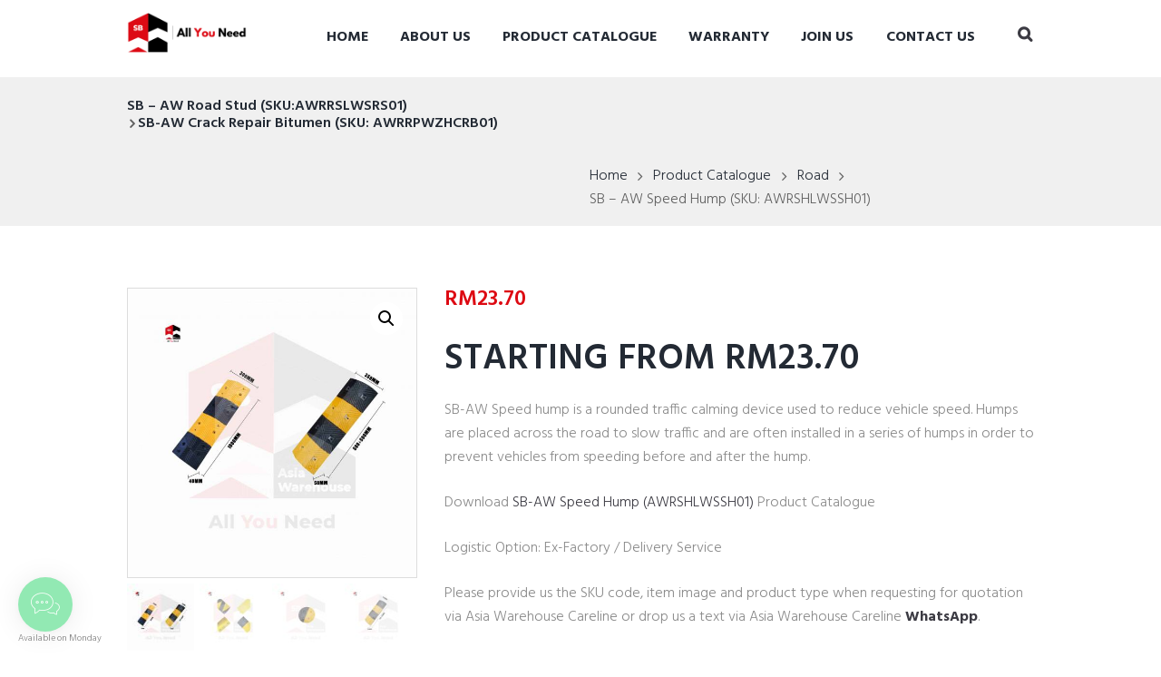

--- FILE ---
content_type: text/html; charset=UTF-8
request_url: https://asiawarehouse.com.my/product/sb-aw-speed-hump-sku-awrshlwssh01/
body_size: 161892
content:
<!DOCTYPE html>
<html lang="en-US" class="scheme_original">
<head>
    <meta name='robots' content='index, follow, max-image-preview:large, max-snippet:-1, max-video-preview:-1' />

            <script data-no-defer="1" data-ezscrex="false" data-cfasync="false" data-pagespeed-no-defer data-cookieconsent="ignore">
                var ctPublicFunctions = {"_ajax_nonce":"ab73153adb","_rest_nonce":"9d2f113878","_ajax_url":"\/wp-admin\/admin-ajax.php","_rest_url":"https:\/\/asiawarehouse.com.my\/wp-json\/","data__cookies_type":"none","data__ajax_type":"admin_ajax","text__wait_for_decoding":"Decoding the contact data, let us a few seconds to finish. Anti-Spam by CleanTalk","cookiePrefix":"","wprocket_detected":false}
            </script>
        
            <script data-no-defer="1" data-ezscrex="false" data-cfasync="false" data-pagespeed-no-defer data-cookieconsent="ignore">
                var ctPublic = {"_ajax_nonce":"ab73153adb","settings__forms__check_internal":"0","settings__forms__check_external":"0","settings__forms__search_test":"1","settings__data__bot_detector_enabled":"1","blog_home":"https:\/\/asiawarehouse.com.my\/","pixel__setting":"3","pixel__enabled":false,"pixel__url":"https:\/\/moderate10-v4.cleantalk.org\/pixel\/2fad796b9b0f689a6bcfd7bea0b1d8f3.gif","data__email_check_before_post":"1","data__cookies_type":"none","data__key_is_ok":true,"data__visible_fields_required":true,"data__to_local_storage":{"apbct_cookies_test":"%7B%22cookies_names%22%3A%5B%22apbct_timestamp%22%2C%22apbct_site_landing_ts%22%5D%2C%22check_value%22%3A%220199c0d76d3273ea53888711d643ae62%22%7D","apbct_site_landing_ts":"1769279811"},"wl_brandname":"Anti-Spam by CleanTalk","wl_brandname_short":"CleanTalk","ct_checkjs_key":15531051,"emailEncoderPassKey":"fcdca36b1c93089eacff8aa02c188e08","bot_detector_forms_excluded":"W10=","advancedCacheExists":false,"varnishCacheExists":false}
            </script>
                <meta charset="UTF-8" />
        <meta name="viewport" content="width=device-width, initial-scale=1, maximum-scale=1">
        <meta name="format-detection" content="telephone=no">

        <link rel="profile" href="//gmpg.org/xfn/11" />
        <link rel="pingback" href="https://asiawarehouse.com.my/xmlrpc.php" />

        
	<!-- This site is optimized with the Yoast SEO plugin v21.5 - https://yoast.com/wordpress/plugins/seo/ -->
	<title>SB - AW Speed Hump (SKU: AWRSHLWSSH01) - Asia Warehouse</title>
	<link rel="canonical" href="https://asiawarehouse.com.my/product/sb-aw-speed-hump-sku-awrshlwssh01/" />
	<meta property="og:locale" content="en_US" />
	<meta property="og:type" content="article" />
	<meta property="og:title" content="SB - AW Speed Hump (SKU: AWRSHLWSSH01) - Asia Warehouse" />
	<meta property="og:description" content="STARTING FROM RM23.70 SB-AW Speed hump is a rounded traffic calming device used to reduce vehicle speed. Humps are placed across the road to slow traffic and are often installed in a series of humps in order to prevent vehicles from speeding before and after the hump.  Download SB-AW Speed Hump (AWRSHLWSSH01) Product Catalogue  Logistic Option: Ex-Factory / Delivery Service  Please provide us the SKU code, item image and product type when requesting for quotation via Asia Warehouse Careline or drop us a text via Asia Warehouse Careline WhatsApp.  Should you need any product that is not listed in the website please do not hesitate to contact us via Asia Warehouse Careline or drop us a text via Asia Warehouse Careline WhatsApp.  To find out more about becoming an agent / distributor or brand / product collaboration opportunities, please kindly contact Mr Dragenn Koh, our Group Marketing Manager via SBMS Corporate Office.  All prices are subject to change without notice and are not guaranteed, except that prices for an order that have been accepted by asiawarehouse.com.my and/or its affiliates are not subject to change after acceptance. All prices are excluding shipping fees and/or local logistics fees. Client must purchase the minimum order quantity required for each item." />
	<meta property="og:url" content="https://asiawarehouse.com.my/product/sb-aw-speed-hump-sku-awrshlwssh01/" />
	<meta property="og:site_name" content="Asia Warehouse" />
	<meta property="article:modified_time" content="2024-05-02T02:02:23+00:00" />
	<meta property="og:image" content="https://asiawarehouse.com.my/wp-content/uploads/2024/03/speed-hump.jpg" />
	<meta property="og:image:width" content="2560" />
	<meta property="og:image:height" content="2560" />
	<meta property="og:image:type" content="image/jpeg" />
	<meta name="twitter:card" content="summary_large_image" />
	<meta name="twitter:label1" content="Est. reading time" />
	<meta name="twitter:data1" content="1 minute" />
	<script type="application/ld+json" class="yoast-schema-graph">{"@context":"https://schema.org","@graph":[{"@type":"WebPage","@id":"https://asiawarehouse.com.my/product/sb-aw-speed-hump-sku-awrshlwssh01/","url":"https://asiawarehouse.com.my/product/sb-aw-speed-hump-sku-awrshlwssh01/","name":"SB - AW Speed Hump (SKU: AWRSHLWSSH01) - Asia Warehouse","isPartOf":{"@id":"https://asiawarehouse.com.my/#website"},"primaryImageOfPage":{"@id":"https://asiawarehouse.com.my/product/sb-aw-speed-hump-sku-awrshlwssh01/#primaryimage"},"image":{"@id":"https://asiawarehouse.com.my/product/sb-aw-speed-hump-sku-awrshlwssh01/#primaryimage"},"thumbnailUrl":"https://asiawarehouse.com.my/wp-content/uploads/2024/03/speed-hump.jpg","datePublished":"2021-07-30T08:32:56+00:00","dateModified":"2024-05-02T02:02:23+00:00","breadcrumb":{"@id":"https://asiawarehouse.com.my/product/sb-aw-speed-hump-sku-awrshlwssh01/#breadcrumb"},"inLanguage":"en-US","potentialAction":[{"@type":"ReadAction","target":["https://asiawarehouse.com.my/product/sb-aw-speed-hump-sku-awrshlwssh01/"]}]},{"@type":"ImageObject","inLanguage":"en-US","@id":"https://asiawarehouse.com.my/product/sb-aw-speed-hump-sku-awrshlwssh01/#primaryimage","url":"https://asiawarehouse.com.my/wp-content/uploads/2024/03/speed-hump.jpg","contentUrl":"https://asiawarehouse.com.my/wp-content/uploads/2024/03/speed-hump.jpg","width":2560,"height":2560,"caption":"big black and yellow speed humps"},{"@type":"BreadcrumbList","@id":"https://asiawarehouse.com.my/product/sb-aw-speed-hump-sku-awrshlwssh01/#breadcrumb","itemListElement":[{"@type":"ListItem","position":1,"name":"Home","item":"https://asiawarehouse.com.my/"},{"@type":"ListItem","position":2,"name":"Product Catalogue","item":"https://asiawarehouse.com.my/product-catalogue/"},{"@type":"ListItem","position":3,"name":"SB &#8211; AW Speed Hump (SKU: AWRSHLWSSH01)"}]},{"@type":"WebSite","@id":"https://asiawarehouse.com.my/#website","url":"https://asiawarehouse.com.my/","name":"Asia Warehouse","description":"","potentialAction":[{"@type":"SearchAction","target":{"@type":"EntryPoint","urlTemplate":"https://asiawarehouse.com.my/?s={search_term_string}"},"query-input":"required name=search_term_string"}],"inLanguage":"en-US"}]}</script>
	<!-- / Yoast SEO plugin. -->


<link rel='dns-prefetch' href='//moderate.cleantalk.org' />
<link rel='dns-prefetch' href='//fonts.googleapis.com' />
<link rel="alternate" type="application/rss+xml" title="Asia Warehouse &raquo; Feed" href="https://asiawarehouse.com.my/feed/" />
<link rel="alternate" type="application/rss+xml" title="Asia Warehouse &raquo; Comments Feed" href="https://asiawarehouse.com.my/comments/feed/" />
<link rel="alternate" title="oEmbed (JSON)" type="application/json+oembed" href="https://asiawarehouse.com.my/wp-json/oembed/1.0/embed?url=https%3A%2F%2Fasiawarehouse.com.my%2Fproduct%2Fsb-aw-speed-hump-sku-awrshlwssh01%2F" />
<link rel="alternate" title="oEmbed (XML)" type="text/xml+oembed" href="https://asiawarehouse.com.my/wp-json/oembed/1.0/embed?url=https%3A%2F%2Fasiawarehouse.com.my%2Fproduct%2Fsb-aw-speed-hump-sku-awrshlwssh01%2F&#038;format=xml" />
<meta property="og:image" content="https://asiawarehouse.com.my/wp-content/uploads/2024/03/speed-hump.jpg"/>
<style id='wp-img-auto-sizes-contain-inline-css' type='text/css'>
img:is([sizes=auto i],[sizes^="auto," i]){contain-intrinsic-size:3000px 1500px}
/*# sourceURL=wp-img-auto-sizes-contain-inline-css */
</style>
<style id='wp-emoji-styles-inline-css' type='text/css'>

	img.wp-smiley, img.emoji {
		display: inline !important;
		border: none !important;
		box-shadow: none !important;
		height: 1em !important;
		width: 1em !important;
		margin: 0 0.07em !important;
		vertical-align: -0.1em !important;
		background: none !important;
		padding: 0 !important;
	}
/*# sourceURL=wp-emoji-styles-inline-css */
</style>
<style id='wp-block-library-inline-css' type='text/css'>
:root{--wp-block-synced-color:#7a00df;--wp-block-synced-color--rgb:122,0,223;--wp-bound-block-color:var(--wp-block-synced-color);--wp-editor-canvas-background:#ddd;--wp-admin-theme-color:#007cba;--wp-admin-theme-color--rgb:0,124,186;--wp-admin-theme-color-darker-10:#006ba1;--wp-admin-theme-color-darker-10--rgb:0,107,160.5;--wp-admin-theme-color-darker-20:#005a87;--wp-admin-theme-color-darker-20--rgb:0,90,135;--wp-admin-border-width-focus:2px}@media (min-resolution:192dpi){:root{--wp-admin-border-width-focus:1.5px}}.wp-element-button{cursor:pointer}:root .has-very-light-gray-background-color{background-color:#eee}:root .has-very-dark-gray-background-color{background-color:#313131}:root .has-very-light-gray-color{color:#eee}:root .has-very-dark-gray-color{color:#313131}:root .has-vivid-green-cyan-to-vivid-cyan-blue-gradient-background{background:linear-gradient(135deg,#00d084,#0693e3)}:root .has-purple-crush-gradient-background{background:linear-gradient(135deg,#34e2e4,#4721fb 50%,#ab1dfe)}:root .has-hazy-dawn-gradient-background{background:linear-gradient(135deg,#faaca8,#dad0ec)}:root .has-subdued-olive-gradient-background{background:linear-gradient(135deg,#fafae1,#67a671)}:root .has-atomic-cream-gradient-background{background:linear-gradient(135deg,#fdd79a,#004a59)}:root .has-nightshade-gradient-background{background:linear-gradient(135deg,#330968,#31cdcf)}:root .has-midnight-gradient-background{background:linear-gradient(135deg,#020381,#2874fc)}:root{--wp--preset--font-size--normal:16px;--wp--preset--font-size--huge:42px}.has-regular-font-size{font-size:1em}.has-larger-font-size{font-size:2.625em}.has-normal-font-size{font-size:var(--wp--preset--font-size--normal)}.has-huge-font-size{font-size:var(--wp--preset--font-size--huge)}.has-text-align-center{text-align:center}.has-text-align-left{text-align:left}.has-text-align-right{text-align:right}.has-fit-text{white-space:nowrap!important}#end-resizable-editor-section{display:none}.aligncenter{clear:both}.items-justified-left{justify-content:flex-start}.items-justified-center{justify-content:center}.items-justified-right{justify-content:flex-end}.items-justified-space-between{justify-content:space-between}.screen-reader-text{border:0;clip-path:inset(50%);height:1px;margin:-1px;overflow:hidden;padding:0;position:absolute;width:1px;word-wrap:normal!important}.screen-reader-text:focus{background-color:#ddd;clip-path:none;color:#444;display:block;font-size:1em;height:auto;left:5px;line-height:normal;padding:15px 23px 14px;text-decoration:none;top:5px;width:auto;z-index:100000}html :where(.has-border-color){border-style:solid}html :where([style*=border-top-color]){border-top-style:solid}html :where([style*=border-right-color]){border-right-style:solid}html :where([style*=border-bottom-color]){border-bottom-style:solid}html :where([style*=border-left-color]){border-left-style:solid}html :where([style*=border-width]){border-style:solid}html :where([style*=border-top-width]){border-top-style:solid}html :where([style*=border-right-width]){border-right-style:solid}html :where([style*=border-bottom-width]){border-bottom-style:solid}html :where([style*=border-left-width]){border-left-style:solid}html :where(img[class*=wp-image-]){height:auto;max-width:100%}:where(figure){margin:0 0 1em}html :where(.is-position-sticky){--wp-admin--admin-bar--position-offset:var(--wp-admin--admin-bar--height,0px)}@media screen and (max-width:600px){html :where(.is-position-sticky){--wp-admin--admin-bar--position-offset:0px}}

/*# sourceURL=wp-block-library-inline-css */
</style><style id='global-styles-inline-css' type='text/css'>
:root{--wp--preset--aspect-ratio--square: 1;--wp--preset--aspect-ratio--4-3: 4/3;--wp--preset--aspect-ratio--3-4: 3/4;--wp--preset--aspect-ratio--3-2: 3/2;--wp--preset--aspect-ratio--2-3: 2/3;--wp--preset--aspect-ratio--16-9: 16/9;--wp--preset--aspect-ratio--9-16: 9/16;--wp--preset--color--black: #000000;--wp--preset--color--cyan-bluish-gray: #abb8c3;--wp--preset--color--white: #ffffff;--wp--preset--color--pale-pink: #f78da7;--wp--preset--color--vivid-red: #cf2e2e;--wp--preset--color--luminous-vivid-orange: #ff6900;--wp--preset--color--luminous-vivid-amber: #fcb900;--wp--preset--color--light-green-cyan: #7bdcb5;--wp--preset--color--vivid-green-cyan: #00d084;--wp--preset--color--pale-cyan-blue: #8ed1fc;--wp--preset--color--vivid-cyan-blue: #0693e3;--wp--preset--color--vivid-purple: #9b51e0;--wp--preset--gradient--vivid-cyan-blue-to-vivid-purple: linear-gradient(135deg,rgb(6,147,227) 0%,rgb(155,81,224) 100%);--wp--preset--gradient--light-green-cyan-to-vivid-green-cyan: linear-gradient(135deg,rgb(122,220,180) 0%,rgb(0,208,130) 100%);--wp--preset--gradient--luminous-vivid-amber-to-luminous-vivid-orange: linear-gradient(135deg,rgb(252,185,0) 0%,rgb(255,105,0) 100%);--wp--preset--gradient--luminous-vivid-orange-to-vivid-red: linear-gradient(135deg,rgb(255,105,0) 0%,rgb(207,46,46) 100%);--wp--preset--gradient--very-light-gray-to-cyan-bluish-gray: linear-gradient(135deg,rgb(238,238,238) 0%,rgb(169,184,195) 100%);--wp--preset--gradient--cool-to-warm-spectrum: linear-gradient(135deg,rgb(74,234,220) 0%,rgb(151,120,209) 20%,rgb(207,42,186) 40%,rgb(238,44,130) 60%,rgb(251,105,98) 80%,rgb(254,248,76) 100%);--wp--preset--gradient--blush-light-purple: linear-gradient(135deg,rgb(255,206,236) 0%,rgb(152,150,240) 100%);--wp--preset--gradient--blush-bordeaux: linear-gradient(135deg,rgb(254,205,165) 0%,rgb(254,45,45) 50%,rgb(107,0,62) 100%);--wp--preset--gradient--luminous-dusk: linear-gradient(135deg,rgb(255,203,112) 0%,rgb(199,81,192) 50%,rgb(65,88,208) 100%);--wp--preset--gradient--pale-ocean: linear-gradient(135deg,rgb(255,245,203) 0%,rgb(182,227,212) 50%,rgb(51,167,181) 100%);--wp--preset--gradient--electric-grass: linear-gradient(135deg,rgb(202,248,128) 0%,rgb(113,206,126) 100%);--wp--preset--gradient--midnight: linear-gradient(135deg,rgb(2,3,129) 0%,rgb(40,116,252) 100%);--wp--preset--font-size--small: 13px;--wp--preset--font-size--medium: 20px;--wp--preset--font-size--large: 36px;--wp--preset--font-size--x-large: 42px;--wp--preset--spacing--20: 0.44rem;--wp--preset--spacing--30: 0.67rem;--wp--preset--spacing--40: 1rem;--wp--preset--spacing--50: 1.5rem;--wp--preset--spacing--60: 2.25rem;--wp--preset--spacing--70: 3.38rem;--wp--preset--spacing--80: 5.06rem;--wp--preset--shadow--natural: 6px 6px 9px rgba(0, 0, 0, 0.2);--wp--preset--shadow--deep: 12px 12px 50px rgba(0, 0, 0, 0.4);--wp--preset--shadow--sharp: 6px 6px 0px rgba(0, 0, 0, 0.2);--wp--preset--shadow--outlined: 6px 6px 0px -3px rgb(255, 255, 255), 6px 6px rgb(0, 0, 0);--wp--preset--shadow--crisp: 6px 6px 0px rgb(0, 0, 0);}:where(.is-layout-flex){gap: 0.5em;}:where(.is-layout-grid){gap: 0.5em;}body .is-layout-flex{display: flex;}.is-layout-flex{flex-wrap: wrap;align-items: center;}.is-layout-flex > :is(*, div){margin: 0;}body .is-layout-grid{display: grid;}.is-layout-grid > :is(*, div){margin: 0;}:where(.wp-block-columns.is-layout-flex){gap: 2em;}:where(.wp-block-columns.is-layout-grid){gap: 2em;}:where(.wp-block-post-template.is-layout-flex){gap: 1.25em;}:where(.wp-block-post-template.is-layout-grid){gap: 1.25em;}.has-black-color{color: var(--wp--preset--color--black) !important;}.has-cyan-bluish-gray-color{color: var(--wp--preset--color--cyan-bluish-gray) !important;}.has-white-color{color: var(--wp--preset--color--white) !important;}.has-pale-pink-color{color: var(--wp--preset--color--pale-pink) !important;}.has-vivid-red-color{color: var(--wp--preset--color--vivid-red) !important;}.has-luminous-vivid-orange-color{color: var(--wp--preset--color--luminous-vivid-orange) !important;}.has-luminous-vivid-amber-color{color: var(--wp--preset--color--luminous-vivid-amber) !important;}.has-light-green-cyan-color{color: var(--wp--preset--color--light-green-cyan) !important;}.has-vivid-green-cyan-color{color: var(--wp--preset--color--vivid-green-cyan) !important;}.has-pale-cyan-blue-color{color: var(--wp--preset--color--pale-cyan-blue) !important;}.has-vivid-cyan-blue-color{color: var(--wp--preset--color--vivid-cyan-blue) !important;}.has-vivid-purple-color{color: var(--wp--preset--color--vivid-purple) !important;}.has-black-background-color{background-color: var(--wp--preset--color--black) !important;}.has-cyan-bluish-gray-background-color{background-color: var(--wp--preset--color--cyan-bluish-gray) !important;}.has-white-background-color{background-color: var(--wp--preset--color--white) !important;}.has-pale-pink-background-color{background-color: var(--wp--preset--color--pale-pink) !important;}.has-vivid-red-background-color{background-color: var(--wp--preset--color--vivid-red) !important;}.has-luminous-vivid-orange-background-color{background-color: var(--wp--preset--color--luminous-vivid-orange) !important;}.has-luminous-vivid-amber-background-color{background-color: var(--wp--preset--color--luminous-vivid-amber) !important;}.has-light-green-cyan-background-color{background-color: var(--wp--preset--color--light-green-cyan) !important;}.has-vivid-green-cyan-background-color{background-color: var(--wp--preset--color--vivid-green-cyan) !important;}.has-pale-cyan-blue-background-color{background-color: var(--wp--preset--color--pale-cyan-blue) !important;}.has-vivid-cyan-blue-background-color{background-color: var(--wp--preset--color--vivid-cyan-blue) !important;}.has-vivid-purple-background-color{background-color: var(--wp--preset--color--vivid-purple) !important;}.has-black-border-color{border-color: var(--wp--preset--color--black) !important;}.has-cyan-bluish-gray-border-color{border-color: var(--wp--preset--color--cyan-bluish-gray) !important;}.has-white-border-color{border-color: var(--wp--preset--color--white) !important;}.has-pale-pink-border-color{border-color: var(--wp--preset--color--pale-pink) !important;}.has-vivid-red-border-color{border-color: var(--wp--preset--color--vivid-red) !important;}.has-luminous-vivid-orange-border-color{border-color: var(--wp--preset--color--luminous-vivid-orange) !important;}.has-luminous-vivid-amber-border-color{border-color: var(--wp--preset--color--luminous-vivid-amber) !important;}.has-light-green-cyan-border-color{border-color: var(--wp--preset--color--light-green-cyan) !important;}.has-vivid-green-cyan-border-color{border-color: var(--wp--preset--color--vivid-green-cyan) !important;}.has-pale-cyan-blue-border-color{border-color: var(--wp--preset--color--pale-cyan-blue) !important;}.has-vivid-cyan-blue-border-color{border-color: var(--wp--preset--color--vivid-cyan-blue) !important;}.has-vivid-purple-border-color{border-color: var(--wp--preset--color--vivid-purple) !important;}.has-vivid-cyan-blue-to-vivid-purple-gradient-background{background: var(--wp--preset--gradient--vivid-cyan-blue-to-vivid-purple) !important;}.has-light-green-cyan-to-vivid-green-cyan-gradient-background{background: var(--wp--preset--gradient--light-green-cyan-to-vivid-green-cyan) !important;}.has-luminous-vivid-amber-to-luminous-vivid-orange-gradient-background{background: var(--wp--preset--gradient--luminous-vivid-amber-to-luminous-vivid-orange) !important;}.has-luminous-vivid-orange-to-vivid-red-gradient-background{background: var(--wp--preset--gradient--luminous-vivid-orange-to-vivid-red) !important;}.has-very-light-gray-to-cyan-bluish-gray-gradient-background{background: var(--wp--preset--gradient--very-light-gray-to-cyan-bluish-gray) !important;}.has-cool-to-warm-spectrum-gradient-background{background: var(--wp--preset--gradient--cool-to-warm-spectrum) !important;}.has-blush-light-purple-gradient-background{background: var(--wp--preset--gradient--blush-light-purple) !important;}.has-blush-bordeaux-gradient-background{background: var(--wp--preset--gradient--blush-bordeaux) !important;}.has-luminous-dusk-gradient-background{background: var(--wp--preset--gradient--luminous-dusk) !important;}.has-pale-ocean-gradient-background{background: var(--wp--preset--gradient--pale-ocean) !important;}.has-electric-grass-gradient-background{background: var(--wp--preset--gradient--electric-grass) !important;}.has-midnight-gradient-background{background: var(--wp--preset--gradient--midnight) !important;}.has-small-font-size{font-size: var(--wp--preset--font-size--small) !important;}.has-medium-font-size{font-size: var(--wp--preset--font-size--medium) !important;}.has-large-font-size{font-size: var(--wp--preset--font-size--large) !important;}.has-x-large-font-size{font-size: var(--wp--preset--font-size--x-large) !important;}
/*# sourceURL=global-styles-inline-css */
</style>

<style id='classic-theme-styles-inline-css' type='text/css'>
/*! This file is auto-generated */
.wp-block-button__link{color:#fff;background-color:#32373c;border-radius:9999px;box-shadow:none;text-decoration:none;padding:calc(.667em + 2px) calc(1.333em + 2px);font-size:1.125em}.wp-block-file__button{background:#32373c;color:#fff;text-decoration:none}
/*# sourceURL=/wp-includes/css/classic-themes.min.css */
</style>
<link rel='stylesheet' id='ct_public_css-css' href='https://asiawarehouse.com.my/wp-content/plugins/cleantalk-spam-protect/css/cleantalk-public.min.css?ver=6.38' type='text/css' media='all' />
<link rel='stylesheet' id='contact-form-7-css' href='https://asiawarehouse.com.my/wp-content/plugins/contact-form-7/includes/css/styles.css?ver=5.7.7' type='text/css' media='all' />
<link rel='stylesheet' id='esg-plugin-settings-css' href='https://asiawarehouse.com.my/wp-content/plugins/essential-grid/public/assets/css/settings.css?ver=3.0.18' type='text/css' media='all' />
<link rel='stylesheet' id='tp-fontello-css' href='https://asiawarehouse.com.my/wp-content/plugins/essential-grid/public/assets/font/fontello/css/fontello.css?ver=3.0.18' type='text/css' media='all' />
<link rel='stylesheet' id='twenty20-style-css' href='https://asiawarehouse.com.my/wp-content/plugins/twenty20/assets/css/twenty20.css?ver=1.6.4' type='text/css' media='all' />
<link rel='stylesheet' id='photoswipe-css' href='https://asiawarehouse.com.my/wp-content/plugins/woocommerce/assets/css/photoswipe/photoswipe.min.css?ver=8.0.3' type='text/css' media='all' />
<link rel='stylesheet' id='photoswipe-default-skin-css' href='https://asiawarehouse.com.my/wp-content/plugins/woocommerce/assets/css/photoswipe/default-skin/default-skin.min.css?ver=8.0.3' type='text/css' media='all' />
<link rel='stylesheet' id='woocommerce-layout-css' href='https://asiawarehouse.com.my/wp-content/plugins/woocommerce/assets/css/woocommerce-layout.css?ver=8.0.3' type='text/css' media='all' />
<link rel='stylesheet' id='woocommerce-smallscreen-css' href='https://asiawarehouse.com.my/wp-content/plugins/woocommerce/assets/css/woocommerce-smallscreen.css?ver=8.0.3' type='text/css' media='only screen and (max-width: 768px)' />
<link rel='stylesheet' id='woocommerce-general-css' href='https://asiawarehouse.com.my/wp-content/plugins/woocommerce/assets/css/woocommerce.css?ver=8.0.3' type='text/css' media='all' />
<style id='woocommerce-inline-inline-css' type='text/css'>
.woocommerce form .form-row .required { visibility: visible; }
/*# sourceURL=woocommerce-inline-inline-css */
</style>
<link rel='stylesheet' id='ccpdrc-style-css' href='https://asiawarehouse.com.my/wp-content/plugins/content-copy-protection-disable-right-click/assets/style.css?ver=1.0.3' type='text/css' media='all' />
<link rel='stylesheet' id='iksm-public-style-css' href='https://asiawarehouse.com.my/wp-content/plugins/iks-menu/assets/css/public.css?ver=1.11.2' type='text/css' media='all' />
<link rel='stylesheet' id='plumbing-parts-font-google-fonts-style-css' href='//fonts.googleapis.com/css?family=Hind:400,500,600,700,300|Playfair+Display:400,700,900,400italic,900italic&#038;subset=latin,latin-ext' type='text/css' media='all' />
<link rel='stylesheet' id='fontello-style-css' href='https://asiawarehouse.com.my/wp-content/themes/plumbing-parts/css/fontello/css/fontello.css' type='text/css' media='all' />
<link rel='stylesheet' id='plumbing-parts-main-style-css' href='https://asiawarehouse.com.my/wp-content/themes/plumbing-parts/style.css' type='text/css' media='all' />
<link rel='stylesheet' id='plumbing-parts-animation-style-css' href='https://asiawarehouse.com.my/wp-content/themes/plumbing-parts/fw/css/core.animation.css' type='text/css' media='all' />
<link rel='stylesheet' id='plumbing-parts-shortcodes-style-css' href='https://asiawarehouse.com.my/wp-content/plugins/trx_utils/shortcodes/theme.shortcodes.css' type='text/css' media='all' />
<link rel='stylesheet' id='plumbing-parts-plugin-mailchimp-style-css' href='https://asiawarehouse.com.my/wp-content/themes/plumbing-parts/css/plugin.mailchimp.css' type='text/css' media='all' />
<link rel='stylesheet' id='plumbing-parts-plugin-woocommerce-style-css' href='https://asiawarehouse.com.my/wp-content/themes/plumbing-parts/css/plugin.woocommerce.css' type='text/css' media='all' />
<link rel='stylesheet' id='plumbing-parts-plugin-contact-form-7-css' href='https://asiawarehouse.com.my/wp-content/themes/plumbing-parts/css/plugin.contact-form-7.css' type='text/css' media='all' />
<link rel='stylesheet' id='plumbing-parts-skin-style-css' href='https://asiawarehouse.com.my/wp-content/themes/plumbing-parts/skins/default/skin.css' type='text/css' media='all' />
<link rel='stylesheet' id='plumbing-parts-custom-style-css' href='https://asiawarehouse.com.my/wp-content/themes/plumbing-parts/fw/css/custom-style.css' type='text/css' media='all' />
<style id='plumbing-parts-custom-style-inline-css' type='text/css'>
  .contacts_wrap .logo img{height:30px}body,.wp-block-calendar table{font-family:Hind;font-size:16px;font-weight:300;line-height:1.65em}h1{font-size:4.375em;font-weight:600;line-height:1.3em; margin-top:0.1em;margin-bottom:0.03em}h2{font-size:3.4375em;font-weight:600;line-height:1.3em; margin-top:0.6667em;margin-bottom:0.19em}h3{font-size:2.5em;font-weight:600;line-height:1.3em; margin-top:0.6667em;margin-bottom:0.42em}h4{font-size:2.375em;font-weight:600;line-height:1.3em; margin-top:1.2em;margin-bottom:0.5em}h5{font-size:1.875em;font-weight:600;line-height:1.3em; margin-top:1.2em;margin-bottom:0.75em}h6{font-size:1.875em;font-weight:600;line-height:1.3em; margin-top:1.25em;margin-bottom:0.65em}a,.scheme_dark a,.scheme_light a{;	color:#3c3b43}h6{color:#dd0912}a:hover,.scheme_dark a:hover,.scheme_light a:hover{color:#131314}ol li:before{color:#dd0912}.accent1{color:#3c3b43}.accent1_bgc{background-color:#3c3b43}.accent1_bg{background:#3c3b43}.accent1_border{border-color:#3c3b43}a.accent1:hover{color:#131314}.post_content.ih-item.circle.effect1.colored .info,.post_content.ih-item.circle.effect2.colored .info,.post_content.ih-item.circle.effect3.colored .info,.post_content.ih-item.circle.effect4.colored .info,.post_content.ih-item.circle.effect5.colored .info .info-back,.post_content.ih-item.circle.effect6.colored .info,.post_content.ih-item.circle.effect7.colored .info,.post_content.ih-item.circle.effect8.colored .info,.post_content.ih-item.circle.effect9.colored .info,.post_content.ih-item.circle.effect10.colored .info,.post_content.ih-item.circle.effect11.colored .info,.post_content.ih-item.circle.effect12.colored .info,.post_content.ih-item.circle.effect13.colored .info,.post_content.ih-item.circle.effect14.colored .info,.post_content.ih-item.circle.effect15.colored .info,.post_content.ih-item.circle.effect16.colored .info,.post_content.ih-item.circle.effect18.colored .info .info-back,.post_content.ih-item.circle.effect19.colored .info,.post_content.ih-item.circle.effect20.colored .info .info-back,.post_content.ih-item.square.effect1.colored .info,.post_content.ih-item.square.effect2.colored .info,.post_content.ih-item.square.effect3.colored .info,.post_content.ih-item.square.effect4.colored .mask1,.post_content.ih-item.square.effect4.colored .mask2,.post_content.ih-item.square.effect5.colored .info,.post_content.ih-item.square.effect6.colored .info,.post_content.ih-item.square.effect7.colored .info,.post_content.ih-item.square.effect8.colored .info,.post_content.ih-item.square.effect9.colored .info .info-back,.post_content.ih-item.square.effect10.colored .info,.post_content.ih-item.square.effect11.colored .info,.post_content.ih-item.square.effect12.colored .info,.post_content.ih-item.square.effect13.colored .info,.post_content.ih-item.square.effect14.colored .info,.post_content.ih-item.square.effect15.colored .info,.post_content.ih-item.circle.effect20.colored .info .info-back,.post_content.ih-item.square.effect_book.colored .info{background:#3c3b43}.post_content.ih-item.circle.effect1.colored .info,.post_content.ih-item.circle.effect2.colored .info,.post_content.ih-item.circle.effect5.colored .info .info-back,.post_content.ih-item.circle.effect19.colored .info,.post_content.ih-item.square.effect4.colored .mask1,.post_content.ih-item.square.effect4.colored .mask2,.post_content.ih-item.square.effect6.colored .info,.post_content.ih-item.square.effect7.colored .info,.post_content.ih-item.square.effect12.colored .info,.post_content.ih-item.square.effect13.colored .info,.post_content.ih-item.square.effect_more.colored .info,.post_content.ih-item.square.effect_fade.colored:hover .info,.post_content.ih-item.square.effect_dir.colored .info,.post_content.ih-item.square.effect_shift.colored .info{background:rgba(60,59,67,0.6)}.post_content.ih-item.square.effect_fade.colored .info{background:-moz-linear-gradient(top,rgba(255,255,255,0) 70%,rgba(60,59,67,0.6) 100%);	background:-webkit-gradient(linear,left top,left bottom,color-stop(70%,rgba(255,255,255,0)),color-stop(100%,rgba(60,59,67,0.6)));	background:-webkit-linear-gradient(top,rgba(255,255,255,0) 70%,rgba(60,59,67,0.6) 100%);	background:-o-linear-gradient(top,rgba(255,255,255,0) 70%,rgba(60,59,67,0.6) 100%);	background:-ms-linear-gradient(top,rgba(255,255,255,0) 70%,rgba(60,59,67,0.6) 100%);	background:linear-gradient(to bottom,rgba(255,255,255,0) 70%,rgba(60,59,67,0.6) 100%)}.post_content.ih-item.circle.effect17.colored:hover .img:before{-webkit-box-shadow:inset 0 0 0 110px rgba(60,59,67,0.6),inset 0 0 0 16px rgba(255,255,255,0.8),0 1px 2px rgba(0,0,0,0.1);	-moz-box-shadow:inset 0 0 0 110px rgba(60,59,67,0.6),inset 0 0 0 16px rgba(255,255,255,0.8),0 1px 2px rgba(0,0,0,0.1);	box-shadow:inset 0 0 0 110px rgba(60,59,67,0.6),inset 0 0 0 16px rgba(255,255,255,0.8),0 1px 2px rgba(0,0,0,0.1)}.post_content.ih-item.circle.effect1 .spinner{border-right-color:#3c3b43;	border-bottom-color:#3c3b43}.sc_table table tr:first-child th:first-child{background-color:#dd0912}.sc_table table tr td:last-child{color:#dd0912}pre.code,#toc .toc_item.current,#toc .toc_item:hover{border-color:#3c3b43}::selection,::-moz-selection{background-color:#3c3b43}input[type="text"],input[type="number"],input[type="email"],input[type="search"],input[type="password"],select,textarea{line-height:1.3em}.top_panel_style_8 .top_panel_buttons .top_panel_cart_button:before{background-color:#3c3b43}.top_panel_title_inner .post_navi .post_navi_item a:hover,.top_panel_title_inner .breadcrumbs a.breadcrumbs_item:hover{color:#dd0912}.top_panel_top a:hover{color:#131314}.top_panel_inner_style_4.top_panel_position_over .top_panel_top_phone a{color:#dd0912}.top_panel_inner_style_4.top_panel_position_over .menu_user_nav>li>a.popup_register_link{color:#dd0912}.top_panel_inner_style_4.top_panel_position_over .menu_user_nav .menu_user_currency .dd-selected:hover:after,.top_panel_inner_style_4.top_panel_position_over .menu_user_nav .menu_user_currency .dd-selected:hover{color:#dd0912}.menu_user_nav>li>a:hover{color:#131314}.top_panel_inner_style_4 .menu_user_nav>li>a:hover,.menu_user_nav>li.menu_user_currency>a:hover:after{color:#dd0912}.top_panel_inner_style_4 .menu_user_nav .dd-selected:hover,.menu_user_nav li.menu_user_currency .dd-selected:hover:after{color:#dd0912}.menu_user_nav li.menu_user_register a{color:#dd0912}.menu_user_nav li.menu_user_register a:hover{color:#3c3b43}.menu_user_nav li.menu_user_login a,.menu_user_nav li.menu_user_logout a{background-color:#dd0912}.menu_user_nav li.menu_user_login .wp-social-login-provider-list a,.menu_user_nav li.menu_user_login .wp-social-login-provider-list a:hover{background-color:transparent}.menu_user_nav li.menu_user_login a:hover,.menu_user_nav li.menu_user_logout a:hover{background-color:#3c3b43}.top_panel_inner_style_3 .menu_user_nav>li>ul:after,.top_panel_inner_style_4 .menu_user_nav>li>ul:after,.top_panel_inner_style_5 .menu_user_nav>li>ul:after,.menu_user_nav .menu_user_currency .dd-options:after,.top_panel_inner_style_3 .menu_user_nav>li ul,.top_panel_inner_style_4 .menu_user_nav>li ul,.top_panel_inner_style_5 .menu_user_nav>li ul{background-color:#3c3b43;	border-color:#3c3b43}.top_panel_inner_style_3 .menu_user_nav>li ul li a:hover,.top_panel_inner_style_3 .menu_user_nav>li ul li.current-menu-item>a,.top_panel_inner_style_3 .menu_user_nav>li ul li.current-menu-ancestor>a,.top_panel_inner_style_4 .menu_user_nav>li ul li a:hover,.top_panel_inner_style_4 .menu_user_nav>li ul li.current-menu-item>a,.top_panel_inner_style_4 .menu_user_nav>li ul li.current-menu-ancestor>a,.top_panel_inner_style_5 .menu_user_nav>li ul li a:hover,.top_panel_inner_style_5 .menu_user_nav>li ul li.current-menu-item>a,.top_panel_inner_style_5 .menu_user_nav>li ul li.current-menu-ancestor>a{background-color:#dd0912}.top_panel_middle .logo{margin-top:0.85em;margin-bottom:2em}.logo .logo_text{font-size:2em;font-weight:700;line-height:1em}.top_panel_middle .menu_main_wrap{margin-top:calc(0.85em*0.75)}.top_panel_style_5 .top_panel_middle .logo{margin-bottom:calc(2em*0.5)}/* Top panel (bottom area) */.top_panel_bottom{background-color:#3c3b43}.top_panel_image_hover{background-color:rgba(19,20,20,0.8)}.menu_main_nav>li>a{padding:1.3em 1.3em 1.3em;	line-height:1.3em}.top_panel_position_over .menu_main_nav>li>a:hover{color:#dd0912}.top_panel_fixed .top_panel_position_over .menu_main_nav>li>a{color:#3c3b43}.top_panel_fixed .top_panel_position_over .menu_main_nav>li>a{color:#3c3b43}.top_panel_fixed .top_panel_position_over .menu_main_nav>li>a:hover{color:#dd0912}.top_panel_fixed .top_panel_position_over .menu_main_nav>li.current-menu-ancestor.current-menu-parent>a{color:#dd0912}.menu_main_nav>li>a:hover,.menu_main_nav>li.sfHover>a,.menu_main_nav>li#blob,.menu_main_nav>li.current-menu-item>a,.menu_main_nav>li.current-menu-parent>a,.menu_main_nav>li.current-menu-ancestor>a{color:#dd0912}.top_panel_inner_style_1 .menu_main_nav>li>a:hover,.top_panel_inner_style_2 .menu_main_nav>li>a:hover{background-color:#131314}.top_panel_inner_style_1 .menu_main_nav>li ul,.top_panel_inner_style_2 .menu_main_nav>li ul{border-color:#131314;	background-color:#3c3b43}.top_panel_inner_style_1 .menu_main_nav>a:hover,.top_panel_inner_style_1 .menu_main_nav>li.sfHover>a,.top_panel_inner_style_1 .menu_main_nav>li#blob,.top_panel_inner_style_1 .menu_main_nav>li.current-menu-item>a,.top_panel_inner_style_1 .menu_main_nav>li.current-menu-parent>a,.top_panel_inner_style_1 .menu_main_nav>li.current-menu-ancestor>a,.top_panel_inner_style_2 .menu_main_nav>a:hover,.top_panel_inner_style_2 .menu_main_nav>li.sfHover>a,.top_panel_inner_style_2 .menu_main_nav>li#blob,.top_panel_inner_style_2 .menu_main_nav>li.current-menu-item>a,.top_panel_inner_style_2 .menu_main_nav>li.current-menu-parent>a,.top_panel_inner_style_2 .menu_main_nav>li.current-menu-ancestor>a{background-color:#131314}.menu_main_nav>li ul{line-height:1.3em}.menu_main_nav>li>ul{top:calc(1.3em+1.3em+1.3em)}.menu_main_nav>li>ul:after{border-color:#3c3b43; background-color:#3c3b43}.menu_main_nav>li>ul,.menu_main_nav>li ul{background-color:#3c3b43}.menu_main_nav>li ul li a{padding:0.5em 1.5em 0.5em}.top_panel_inner_style_1 .menu_main_nav>li ul li a:hover,.top_panel_inner_style_1 .menu_main_nav>li ul li.current-menu-item>a,.top_panel_inner_style_1 .menu_main_nav>li ul li.current-menu-ancestor>a,.top_panel_inner_style_2 .menu_main_nav>li ul li a:hover,.top_panel_inner_style_2 .menu_main_nav>li ul li.current-menu-item>a,.top_panel_inner_style_2 .menu_main_nav>li ul li.current-menu-ancestor>a{background-color:#131314}.menu_main_nav>li ul li a:hover,.menu_main_nav>li ul li.current-menu-item>a,.menu_main_nav>li ul li.current-menu-ancestor>a{background-color:#dd0912}.top_panel_inner_style_1 .search_form_wrap,.top_panel_inner_style_2 .search_form_wrap{background-color:rgba(19,19,20,0.2)}.top_panel_icon.search_wrap{color:#3c3b43}.top_panel_icon .contact_icon,.top_panel_icon .search_submit{color:#3c3b43}.top_panel_position_over .top_panel_icon .contact_icon:hover,.top_panel_position_over .top_panel_icon .search_submit:hover{color:#dd0912}.top_panel_fixed .top_panel_position_over .top_panel_icon .contact_icon,.top_panel_fixed .top_panel_position_over .top_panel_icon .search_submit{color:#3c3b43}.top_panel_middle a:hover .contact_icon,.top_panel_icon.search_wrap:hover,.top_panel_icon:hover .contact_icon,.top_panel_icon:hover .search_submit{color:#dd0912}.search_results .post_more,.search_results .search_results_close{color:#3c3b43}.search_results .post_more:hover,.search_results .search_results_close:hover{color:#131314}.top_panel_inner_style_1 .search_results,.top_panel_inner_style_1 .search_results:after,.top_panel_inner_style_2 .search_results,.top_panel_inner_style_2 .search_results:after,.top_panel_inner_style_3 .search_results,.top_panel_inner_style_3 .search_results:after{background-color:#3c3b43; border-color:#131314}.top_panel_fixed .menu_main_wrap{padding-top:calc(1.3em*0.3)}.top_panel_fixed .top_panel_wrap .logo{margin-top:calc(1.3em*0.6);	margin-bottom:calc(1.3em*0.6)}.top_panel_inner_style_8 .top_panel_buttons,.top_panel_inner_style_8 .menu_pushy_wrap .menu_pushy_button{padding-top:1.3em;	padding-bottom:1.3em}.pushy_inner a{color:#3c3b43}.pushy_inner a:hover{color:#131314}.top_panel_inner_style_3 .popup_wrap a,.top_panel_inner_style_3 .popup_wrap .sc_socials.sc_socials_type_icons a:hover,.top_panel_inner_style_4 .popup_wrap a,.top_panel_inner_style_4 .popup_wrap .sc_socials.sc_socials_type_icons a:hover,.top_panel_inner_style_5 .popup_wrap a,.top_panel_inner_style_5 .popup_wrap .sc_socials.sc_socials_type_icons a:hover{color:#3c3b43}.top_panel_inner_style_3 .popup_wrap a:hover,.top_panel_inner_style_4 .popup_wrap a:hover,.top_panel_inner_style_5 .popup_wrap a:hover{color:#131314}.post_title .post_icon{color:#3c3b43}.pagination>a{border-color:#3c3b43}.post_format_aside.post_item_single .post_content p,.post_format_aside .post_descr{border-color:#3c3b43}.post_info{line-height:1.3em;	margin-bottom:1.7em}.post_info a[class*="icon-"]{color:#3c3b43}.post_info a,.post_info a>span{color:#3c3b43}.post_info a:hover,.post_info a:hover>span{color:#dd0912}.post_item .post_readmore:hover .post_readmore_label{color:#131314}.post_info.post_info_bottom .post_info_tags{color:#3c3b43}.sc_socials.sc_socials_share .share_caption{color:#3c3b43}.sc_socials.sc_socials_share .sc_socials_item a{border-color:#dd0912}.sc_socials.sc_socials_share .sc_socials_item a span{color:#dd0912}.sc_socials.sc_socials_share .sc_socials_item a:hover{background-color:#dd0912}.post_item_related .post_info a:hover,.post_item_related .post_title a:hover{color:#131314}.isotope_item_colored .post_featured .post_mark_new,.isotope_item_colored .post_featured .post_title,.isotope_item_colored .post_content.ih-item.square.colored .info{background-color:#3c3b43}.isotope_item_colored .post_category a,.isotope_item_colored .post_rating .reviews_stars_bg,.isotope_item_colored .post_rating .reviews_stars_hover,.isotope_item_colored .post_rating .reviews_value{color:#3c3b43}.isotope_item_colored .post_info_wrap .post_button .sc_button{color:#3c3b43}.isotope_wrap .isotope_item_colored_1 .post_featured{border-color:#3c3b43}.isotope_filters a{border-color:#3c3b43;	background-color:#3c3b43}.isotope_filters a.active,.isotope_filters a:hover{border-color:#131314;	background-color:#131314}.pagination_single>.pager_numbers,.pagination_single a,.pagination_slider .pager_cur,.pagination_pages>a,.pagination_pages>span{color:#dd0912}.pagination_single>.pager_numbers,.pagination_single a:hover,.pagination_slider .pager_cur:hover,.pagination_slider .pager_cur:focus,.pagination_pages>.active,.pagination_pages>a:hover{color:#3c3b43}.pagination_wrap .pager_next,.pagination_wrap .pager_prev,.pagination_wrap .pager_last,.pagination_wrap .pager_first{color:#dd0912}.pagination_wrap .pager_next:hover,.pagination_wrap .pager_prev:hover,.pagination_wrap .pager_last:hover,.pagination_wrap .pager_first:hover{color:#131314}.pagination_viewmore>a{background-color:#3c3b43}.pagination_viewmore>a:hover{background-color:#131314}.viewmore_loader,.mfp-preloader span,.sc_video_frame.sc_video_active:before{background-color:#131314}.post_featured .post_nav_item:before{background-color:#3c3b43}.post_featured .post_nav_item .post_nav_info{background-color:#3c3b43}.reviews_block .reviews_summary .reviews_item{background-color:#3c3b43}.reviews_block .reviews_max_level_100 .reviews_stars_hover,.reviews_block .reviews_item .reviews_slider{background-color:#3c3b43}.reviews_block .reviews_item .reviews_stars_hover{color:#3c3b43}/* Summary stars in the post item (under the title) */.post_item .post_rating .reviews_stars_bg,.post_item .post_rating .reviews_value{color:#3c3b43}.post_item .post_rating .reviews_stars_hover,.post_item .post_rating .reviews_stars_bg{color:#dd0912}.post_author .post_author_title a{color:#3c3b43}.post_author .post_author_title a:hover{color:#131314}.post_author .post_author_info .sc_socials a:hover{color:#131314}.post_author .post_author_title span a{color:#dd0912}.post_author .post_author_title span a:hover{color:#B60A11}.comments_list_wrap ul.children,.comments_list_wrap ul>li + li{border-top-color:#3c3b43}.comments_list_wrap .comment-respond{border-bottom-color:#3c3b43}.comments_list_wrap>ul{border-bottom-color:#3c3b43}.comments_list_wrap .comment_info>span.comment_author{color:#3c3b43}.comments_list_wrap .comments_list .comment_content .comment_by_label,.comments_list_wrap .comment_info .comment_date_label{color:#3c3b43}.comments_list_wrap .comment_info>span.comment_author,.comments_list_wrap .comment_info>.comment_date>.comment_date_value,.comments_list_wrap .comment_reply a{color:#dd0912}.comments_list_wrap .comment_info .comment_time{color:#3c3b43}.comments_list_wrap .comment_reply a:hover{color:#3c3b43}.post_item_404 .page_title,.post_item_404 .page_subtitle{font-family:inherit;	color:#3c3b43}.sidebar_outer_menu .menu_side_nav>li>a,.sidebar_outer_menu .menu_side_responsive>li>a{line-height:1.3em}.sidebar_outer_menu .menu_side_nav>li ul,.sidebar_outer_menu .menu_side_responsive>li ul{line-height:1.3em}.sidebar_outer_menu .menu_side_nav>li ul li a,.sidebar_outer_menu .menu_side_responsive>li ul li a{padding:0.5em 1.5em 0.5em}.sidebar_outer_menu .sidebar_outer_menu_buttons>a:hover,.scheme_dark .sidebar_outer_menu .sidebar_outer_menu_buttons>a:hover,.scheme_light .sidebar_outer_menu .sidebar_outer_menu_buttons>a:hover{color:#3c3b43}.widget_area .widget_title{background-color:#dd0912}.wp-block-search:hover .wp-block-search__button:before{color:#3c3b43}.content .wp-block-search,aside.widget_search{background-color:#dd0912}.widget_area_inner a,.widget_area_inner ul li:before,.widget_area_inner ul li a:hover,.woocommerce-loop-product__title a:hover,.widget_area_inner button:before{color:#3c3b43}.widget_area_inner a:hover,.widget_area_inner ul li a,.widget_area_inner button:hover:before{color:#131314}.footer_wrap .widget_area_inner [id^="monster-widget-placeholder-"] a,.footer_wrap .widget_area_inner [id^="monster-widget-placeholder-"] ul li:before,.footer_wrap .widget_area_inner [id^="monster-widget-placeholder-"] ul li a:hover,.footer_wrap .widget_area_inner [id^="monster-widget-placeholder-"] button:before{color:#dd0912}.footer_wrap .widget_area_inner [id^="monster-widget-placeholder-"] a:hover,.footer_wrap .widget_area_inner [id^="monster-widget-placeholder-"] ul li a:hover,.footer_wrap .widget_area_inner [id^="monster-widget-placeholder-"] button:hover:before{color:#B60A11}.widget_area_inner .widget_text a:not(.sc_button):hover,.widget_area_inner .post_info a:hover,.widget_area_inner .logo_descr a:hover{color:#dd0912}.widget_area_inner .post_info a{color:#3c3b43}.widget_area ul li:before{color:#dd0912}.sidebar.widget_area .post_item .post_title a:hover{color:#dd0912}/* Widget:Calendar */.wp-block-calendar .weekday,.widget_area_inner .widget_calendar .weekday{color:#dd0912}.wp-block-calendar td a:hover,.widget_area_inner .widget_calendar td a:hover{background-color:#3c3b43}.widget_area_inner .widget_calendar .today .day_wrap{background-color:#dd0912}/* Widget:Rss */.widget_area .widget_rss .widget_title a:hover{color:#3c3b43}/* Widget:Tag Cloud */.widget_area_inner .widget_product_tag_cloud a:hover,.widget_area_inner .widget_tag_cloud a:hover{color:#3c3b43}.wp-block-tag-cloud a:hover,.widget_area .widget_product_tag_cloud a:hover,.widget_area .widget_tag_cloud a:hover{background-color:#dd0912}.testimonials_wrap_inner,.twitter_wrap_inner{background-color:#3c3b43}.copyright_wrap_inner .menu_footer_nav li a:hover,.scheme_dark .copyright_wrap_inner .menu_footer_nav li a:hover,.scheme_light .copyright_wrap_inner .menu_footer_nav li a:hover{color:#3c3b43}.copyright_wrap_inner .copyright_text a{color:#dd0912}.copyright_wrap_inner .copyright_text a:hover{color:#131314}.scroll_to_top{background-color:#3c3b43}.scroll_to_top:hover{background-color:#131314}.custom_options #co_toggle{background-color:#131314 !important}.woocommerce .woocommerce-message:before,.woocommerce-page .woocommerce-message:before,.woocommerce div.product span.price,.woocommerce #content div.product span.price,.woocommerce #content div.product p.price,.woocommerce-page div.product span.price,,.woocommerce-page #content div.product span.price,.woocommerce-page #content div.product p.price,.woocommerce ul.products li.product .price,.woocommerce-page,ul.products li.product .price,.woocommerce a.button.alt:hover,.woocommerce input.button.alt:hover,.woocommerce #respond input#submit.alt:hover,.woocommerce #content input.button.alt:hover,.woocommerce-page a.button.alt:hover,.woocommerce-page input.button.alt:hover,.woocommerce-page #respond input#submit.alt:hover,.woocommerce-page #content input.button.alt:hover,.woocommerce input.button:hover,.woocommerce #respond input#submit:hover,.woocommerce #content input.button:hover,.woocommerce-page input.button:hover,.woocommerce-page #respond input#submit:hover,.woocommerce-page #content input.button:hover,.woocommerce .quantity input[type="button"]:hover,.woocommerce #content input[type="button"]:hover,.woocommerce-page .quantity input[type="button"]:hover,.woocommerce-page #content .quantity input[type="button"]:hover,.woocommerce ul.cart_list li>.amount,.woocommerce ul.product_list_widget li>.amount,.woocommerce-page ul.cart_list li>.amount,.woocommerce-page ul.product_list_widget li>.amount,.woocommerce ul.cart_list li span .amount,.woocommerce ul.product_list_widget li span .amount,.woocommerce-page ul.cart_list li span .amount,.woocommerce-page ul.product_list_widget li span .amount,.woocommerce ul.cart_list li ins .amount,.woocommerce ul.product_list_widget li ins .amount,.woocommerce-page ul.cart_list li ins .amount,.woocommerce-page ul.product_list_widget li ins .amount,.woocommerce.widget_shopping_cart .total .amount,.woocommerce .widget_shopping_cart .total .amount,.woocommerce-page.widget_shopping_cart .total .amount,.woocommerce-page .widget_shopping_cart .total .amount,.woocommerce a:hover h3,.woocommerce-page a:hover h3,.woocommerce .cart-collaterals .order-total strong,.woocommerce-page .cart-collaterals .order-total strong,.woocommerce .checkout #order_review .order-total .amount,.woocommerce-page .checkout #order_review .order-total .amount,.woocommerce .star-rating,.woocommerce-page .star-rating,.woocommerce .star-rating:before,.woocommerce-page .star-rating:before,.widget_area_inner .widgetWrap ul>li .star-rating span,.woocommerce #review_form #respond .stars a,.woocommerce-page #review_form #respond .stars a{color:#3c3b43}.woocommerce div.product p.price,.woocommerce div.product span.price,.woocommerce-page div.product span.price,.woocommerce-page div.product p.price{color:#dd0912}.woocommerce a.added_to_cart,.woocommerce-page a.added_to_cart{color:#3c3b43!important}.woocommerce ul.products li.product h3{color:#3c3b43!important}.woocommerce ul.products li.product h3 a:hover{color:#dd0912}.woocommerce ul.products li.product .price .amount bdi,.woocommerce ul.products li.product .price .amount span{color:#dd0912!important}.woocommerce ul.cart_list li span .amount,.woocommerce ul.product_list_widget li span .amount,.woocommerce-page ul.cart_list li span .amount,.woocommerce-page ul.product_list_widget li span .amount,.woocommerce.widget_shopping_cart .total .amount,.woocommerce .widget_shopping_cart .total .amount,.woocommerce ul.cart_list li span .amount,.woocommerce ul.product_list_widget li span .amount,.woocommerce-page ul.cart_list li span .amount,.woocommerce-page ul.product_list_widget li span .amount,.woocommerce.widget_shopping_cart .total .amount,.woocommerce .widget_shopping_cart .total .amount{color:#dd0912}.woocommerce span.new,.woocommerce-page span.new,.woocommerce span.onsale,.woocommerce-page span.onsale,.woocommerce ul.products li.product span.new,.woocommerce-page ul.products li.product span.new,.woocommerce ul.products li.product span.onsale,.woocommerce-page ul.products li.product span.onsale{background-color:#dd0912}.woocommerce ul.products li.product.product-category h3,.woocommerce ul.products li.product.product-category .woocommerce-loop-category__title,.woocommerce ul.products li.product.product-category .woocommerce-loop-category__title a,.woocommerce-page ul.products li.product.product-category h3,.woocommerce-page ul.products li.product.product-category .woocommerce-loop-category__title,.woocommerce-page ul.products li.product.product-category .woocommerce-loop-category__title a{color:#dd0912!important}.woocommerce div.quantity span,.woocommerce-page div.quantity span{background-color:#3c3b43}.woocommerce div.quantity span:hover,.woocommerce-page div.quantity span:hover{background-color:#131314}.woocommerce .widget_price_filter .ui-slider .ui-slider-range,.woocommerce-page .widget_price_filter .ui-slider .ui-slider-range{background-color:#3c3b43}.woocommerce .widget_price_filter .ui-slider .ui-slider-handle,.woocommerce-page .widget_price_filter .ui-slider .ui-slider-handle{background:#3c3b43}.woocommerce .widget_price_filter .price_label span{color:#dd0912}.woocommerce .shop_mode_thumbs .mode_buttons form a.woocommerce_list:before{color:#dd0912}.woocommerce .shop_mode_list .mode_buttons form a.woocommerce_thumbs:before{color:#dd0912}.woocommerce .woocommerce-message,.woocommerce-page .woocommerce-message,.woocommerce a.button.alt:active,.woocommerce button.button.alt:active,.woocommerce input.button.alt:active,.woocommerce #respond input#submit.alt:active,.woocommerce #content input.button.alt:active,.woocommerce-page a.button.alt:active,.woocommerce-page button.button.alt:active,.woocommerce-page input.button.alt:active,.woocommerce-page #respond input#submit.alt:active,.woocommerce-page #content input.button.alt:active,.woocommerce a.button:active,.woocommerce button.button:active,.woocommerce input.button:active,.woocommerce #respond input#submit:active,.woocommerce #content input.button:active,.woocommerce-page a.button:active,.woocommerce-page button.button:active,.woocommerce-page input.button:active,.woocommerce-page #respond input#submit:active,.woocommerce-page #content input.button:active{border-top-color:#3c3b43}.header_mobile .woocommerce .widget_shopping_cart .total strong,.header_mobile .woocommerce.widget_shopping_cart .total strong{color:#3c3b43}#btn-buy,.woocommerce a.button,.woocommerce button.button.alt.disabled,.woocommerce button.button.alt.disabled:hover,.woocommerce button.button,.woocommerce input.button,.woocommerce #respond input#submit,.woocommerce #content input.button,.woocommerce-page a.button,.woocommerce-page button.button,.woocommerce-page input.button,.woocommerce-page #respond input#submit,.woocommerce-page #content input.button,.woocommerce a.button.alt,.woocommerce button.button.alt,.woocommerce input.button.alt,.woocommerce #respond input#submit.alt,.woocommerce #content input.button.alt,.woocommerce-page a.button.alt,.woocommerce-page button.button.alt,.woocommerce-page input.button.alt,.woocommerce-page #respond input#submit.alt,.woocommerce-page #content input.button.alt,.woocommerce-account .addresses .title .edit{background-color:#3c3b43}.woocommerce input.button:hover,.woocommerce #respond input#submit:hover,.woocommerce #content input.button:hover,.woocommerce-page input.button:hover,.woocommerce-page #respond input#submit:hover,.woocommerce-page #content input.button:hover,.woocommerce a.button.alt:hover,.woocommerce input.button.alt:hover,.woocommerce #respond input#submit.alt:hover,.woocommerce #content input.button.alt:hover,.woocommerce-page a.button.alt:hover,.woocommerce-page input.button.alt:hover,.woocommerce-page #respond input#submit.alt:hover,.woocommerce-page #content input.button.alt:hover,.woocommerce-account .addresses .title .edit:hover{background-color:#131314}#btn-buy:hover,a.button:hover,.woocommerce a.button:hover,.woocommerce button.button:hover,.woocommerce-page button.button:hover,.woocommerce button.button.alt:hover,.woocommerce-page button.button.alt:hover{background-color:#3c3b43}.woocommerce span.new,.woocommerce-page span.new,.woocommerce span.onsale,.woocommerce-page span.onsale{background-color:#131314}.woocommerce ul.products li.product .price,.woocommerce-page ul.products li.product .price{color:#dd0912}.woocommerce ul.products li.product .star-rating:before,.woocommerce ul.products li.product .star-rating span{color:#3c3b43}.single-product .woocommerce-tabs.trx-stretch-width .wc-tabs li.active a:after{background-color:#3c3b43}.single-product .woocommerce-tabs.trx-stretch-width .wc-tabs li.active a:hover:after{background-color:#131314}.single-product div.product .woocommerce-tabs.trx-stretch-width .wc-tabs li a:hover,.single-product div.product .woocommerce-tabs.trx-stretch-width .wc-tabs li.active a{background-color:#dd0912}.woocommerce nav.woocommerce-pagination ul li a,.woocommerce nav.woocommerce-pagination ul li span.current{border-color:#3c3b43;	background-color:#3c3b43}.woocommerce nav.woocommerce-pagination ul li a:focus,.woocommerce nav.woocommerce-pagination ul li a:hover,.woocommerce nav.woocommerce-pagination ul li span.current{color:#3c3b43}.woocommerce table.cart thead th,.woocommerce #content table.cart thead th,.woocommerce-page table.cart thead th,.woocommerce-page #content table.cart thead th{background-color:#3c3b43}.woocommerce a.remove:hover{color:#dd0912!important}.woocommerce-page table.cart .product-price .amount,.woocommerce-page table.cart .product-subtotal .amount{color:#dd0912}.woocommerce-page table.cart td.actions .input-text + .button{background-color:#dd0912}.woocommerce-page table.cart td.actions .button:hover{background-color:#dd0912}.woocommerce-page table.cart td.actions .input-text + .button:hover{background-color:#3c3b43}.woocommerce-cart .cart-collaterals .cart_totals table tr th{color:#3c3b43}.woocommerce-cart .cart-collaterals .cart_totals table tr td span.amount{color:#dd0912}.woocommerce-page table.shop_table .shipping td .shipping-calculator-button{color:#dd0912}.woocommerce-cart .wc-proceed-to-checkout a.button{background-color:#dd0912}.woocommerce-cart .wc-proceed-to-checkout a.button:hover{background-color:#3c3b43}.woocommerce.widget_shopping_cart .quantity,.woocommerce .widget_shopping_cart .quantity,.woocommerce-page.widget_shopping_cart .quantity,.woocommerce-page .widget_shopping_cart .quantity{color:#3c3b43}.woocommerce .widget_shopping_cart .buttons a:first-child,.woocommerce-page .widget_shopping_cart .buttons a:first-child{color:#dd0912; border-color:#dd0912}.woocommerce .widget_shopping_cart .buttons a:first-child:hover,.woocommerce-page .widget_shopping_cart .buttons a:first-child:hover{color:#131314; border-color:#131314}.woocommerce .widget_shopping_cart .buttons a:last-child,.woocommerce-page .widget_shopping_cart .buttons a:last-child{background-color:#dd0912}.tribe-events-calendar thead th{background-color:#3c3b43}a.tribe-events-read-more,.tribe-events-button,.tribe-events-nav-previous a,.tribe-events-nav-next a,.tribe-events-widget-link a,.tribe-events-viewmore a{background-color:#3c3b43}a.tribe-events-read-more:hover,.tribe-events-button:hover,.tribe-events-nav-previous a:hover,.tribe-events-nav-next a:hover,.tribe-events-widget-link a:hover,.tribe-events-viewmore a:hover{background-color:#131314}#bbpress-forums div.bbp-topic-content a,#buddypress button,#buddypress a.button,#buddypress input[type="submit"],#buddypress input[type="button"],#buddypress input[type="reset"],#buddypress ul.button-nav li a,#buddypress div.generic-button a,#buddypress .comment-reply-link,a.bp-title-button,#buddypress div.item-list-tabs ul li.selected a{background:#3c3b43}#bbpress-forums div.bbp-topic-content a:hover,#buddypress button:hover,#buddypress a.button:hover,#buddypress input[type="submit"]:hover,#buddypress input[type="button"]:hover,#buddypress input[type="reset"]:hover,#buddypress ul.button-nav li a:hover,#buddypress div.generic-button a:hover,#buddypress .comment-reply-link:hover,a.bp-title-button:hover,#buddypress div.item-list-tabs ul li.selected a:hover{background:#131314}#buddypress #reply-title small a span,#buddypress a.bp-primary-action span{color:#3c3b43}.booking_font_custom,.booking_day_container,.booking_calendar_container_all{font-family:Hind}.booking_weekdays_custom{font-family:inherit}.booking_month_navigation_button_custom:hover{background-color:#131314 !important}#learndash_next_prev_link>a{background-color:#3c3b43}#learndash_next_prev_link>a:hover{background-color:#131314}.widget_area dd.course_progress div.course_progress_blue{background-color:#131314}.sc_accordion .sc_accordion_item .sc_accordion_title:before{color:#dd0912}.sc_accordion .sc_accordion_item .sc_accordion_title.ui-state-active{color:#3c3b43;	border-color:#3c3b43}.sc_accordion .sc_accordion_item .sc_accordion_title:hover{color:#131314;	border-color:#131314}.sc_audio .sc_audio_author_name,.sc_audio .sc_audio_title{color:#3c3b43}.mejs-controls .mejs-horizontal-volume-slider .mejs-horizontal-volume-current,.mejs-controls .mejs-time-rail .mejs-time-current{background:#3c3b43 !important}.mejs-controls .mejs-replay button:before,.mejs-controls .mejs-play button:before,.mejs-controls .mejs-pause button:before,.mejs-controls .mejs-mute button:before,.mejs-controls .mejs-unmute button:before{background:#dd0912}.mejs-controls .mejs-time-rail .mejs-time-current,.mejs-controls .mejs-horizontal-volume-slider .mejs-horizontal-volume-current,.mejs-controls .mejs-time-rail .mejs-time-current{background:#dd0912 !important}input[type="submit"],input[type="reset"],input[type="button"],button,.sc_button{line-height:1.3em}input[type="submit"],input[type="reset"],input[type="button"],button,.sc_button.sc_button_style_filled,.woocommerce a.button,#btn-buy{background-color:#3c3b43}.wp-block-button:not(.is-style-outline) .wp-block-button__link:hover,input[type="submit"]:hover,input[type="reset"]:hover,input[type="button"]:hover{background-color:#131314}.wp-block-button.is-style-outline .wp-block-button__link:hover{color:#131314}.sc_button:before,.woocommerce a.button:before,.woocommerce button:not(.icon-search):before{background-color:rgba(19,19,20,0.5)}.sc_button:after,.woocommerce a.button:after,.woocommerce button:after{background:#131314}.sc_button.sc_button_style_border{border-color:#3c3b43;	color:#3c3b43}.sc_button.sc_button_style_border:hover{border-color:#131314 !important}.scheme_orange .sc_button.sc_button_style_border:not(.revbutton1):not(.revbutton2){border-color:#dd0912;	color:#dd0912}.scheme_orange .sc_button.sc_button_style_border:not(.revbutton1):not(.revbutton2):before{background-color:rgba(182,10,17,0.5)}.scheme_orange .sc_button.sc_button_style_border:not(.revbutton1):not(.revbutton2):after{background:#B60A11}.scheme_orange .sc_button.sc_button_style_border:not(.revbutton1):not(.revbutton2):hover{border-color:#B60A11 !important}.sc_button.sc_button_style_filled2,.sc_call_to_action_style_3 .sc_call_to_action_buttons.sc_item_buttons .sc_button,.sc_button.sc_button_style_filled2:hover,.sc_call_to_action_style_3 .sc_call_to_action_buttons.sc_item_buttons .sc_button:hover,.sc_title_description_style_2 .sc_title_description_buttons .sc_title_description_button.sc_item_button .sc_button,.sc_title_description_style_2 .sc_title_description_buttons .sc_title_description_button.sc_item_button .sc_button:hover{background:#dd0912}.safaribliat .sc_title_description_style_2 .sc_title_description_buttons .sc_title_description_button.sc_item_button .sc_button:hover{background:#B60A11}.sc_button.sc_button_style_filled2:before,.sc_call_to_action_style_3 .sc_call_to_action_buttons.sc_item_buttons .sc_button:before{background-color:rgba(182,10,17,0.5)}.sc_button.sc_button_style_filled2:after,.sc_call_to_action_style_3 .sc_call_to_action_buttons.sc_item_buttons .sc_button:after{background:#B60A11}.sc_blogger.layout_date .sc_blogger_item .sc_blogger_date{background-color:#3c3b43;	border-color:#3c3b43}.sc_blogger.layout_polaroid .photostack nav span.current{background-color:#3c3b43}.sc_blogger.layout_polaroid .photostack nav span.current.flip{background-color:#131314}.sc_call_to_action_accented{background-color:#3c3b43}.sc_call_to_action_accented .sc_item_button>a{color:#3c3b43}.sc_call_to_action_accented .sc_item_button>a:before{background-color:#3c3b43}.vc_row.inverse_colors .sc_call_to_action_style_1 .sc_call_to_action_buttons a{color:#3c3b43!important}.inverse_colors .sc_call_to_action_style_1 .sc_call_to_action_buttons a:hover,.inverse_colors .sc_call_to_action_style_1 .sc_call_to_action_buttons .sc_call_to_action_button + .sc_call_to_action_button a:hover{border-color:#131314!important}.sc_chat_inner a{color:#3c3b43}.sc_chat_inner a:hover{color:#131314}.sc_clients_style_clients-2 .sc_client_title a:hover{color:#3c3b43}.sc_clients_style_clients-2 .sc_client_description:before,.sc_clients_style_clients-2 .sc_client_position{color:#3c3b43}form.wpcf7-form .sc_form_field_button input[type="submit"],.sc_form .sc_form_item.sc_form_button button{background-color:#3c3b43;	border-color:#3c3b43}form.wpcf7-form .sc_form_field_button input[type="submit"]:hover,.sc_form .sc_form_item.sc_form_button button:hover{background-color:#131314;	border-color:#131314}.sc_form table.picker__table th{background-color:#3c3b43}.sc_form .picker__day--today:before,.sc_form .picker__button--today:before,.sc_form .picker__button--clear:before,.sc_form button:focus{border-color:#3c3b43}.sc_form .picker__button--close:before{color:#3c3b43}.sc_form .picker--time .picker__button--clear:hover,.sc_form .picker--time .picker__button--clear:focus{background-color:#131314}.sc_countdown.sc_countdown_style_1 .sc_countdown_digits,.sc_countdown.sc_countdown_style_1 .sc_countdown_separator{color:#3c3b43}.sc_countdown.sc_countdown_style_1 .sc_countdown_label{color:#3c3b43}.sc_countdown.sc_countdown_style_2 .sc_countdown_separator{color:#3c3b43}.sc_countdown.sc_countdown_style_2 .sc_countdown_digits span{background-color:#3c3b43}.sc_countdown.sc_countdown_style_2 .sc_countdown_label{color:#3c3b43}.sc_dropcaps.sc_dropcaps_style_1 .sc_dropcaps_item{color:#dd0912}.sc_dropcaps.sc_dropcaps_style_2 .sc_dropcaps_item{background-color:#dd0912}.sc_dropcaps.sc_dropcaps_style_3 .sc_dropcaps_item{color:#B60A11}.sc_dropcaps.sc_dropcaps_style_4 .sc_dropcaps_item{color:#dd0912}.sc_quote p{color:#3c3b43}.sc_quote_style_2{border-color:#dd0912}.sc_emailer.sc_emailer_opened .sc_emailer_button{background-color:#dd0912}.sc_emailer.sc_emailer_opened .sc_emailer_button:hover{background-color:#B60A11}.mc4wp-form input[type="submit"]{background-color:#dd0912}.mc4wp-form input[type="submit"]:hover{background-color:#B60A11}.sc_events_style_events-2 .sc_events_item_date{background-color:#3c3b43}.sc_highlight_style_1{background-color:#3c3b43}.sc_highlight_style_2{background-color:#131314}.sc_icon_hover:hover,a:hover .sc_icon_hover{background-color:#3c3b43 !important}.sc_icon_shape_round.sc_icon,.sc_icon_shape_square.sc_icon{background-color:#3c3b43;	border-color:#3c3b43}.sc_icon_shape_round.sc_icon:hover,.sc_icon_shape_square.sc_icon:hover,a:hover .sc_icon_shape_round.sc_icon,a:hover .sc_icon_shape_square.sc_icon{color:#3c3b43}figure figcaption,.sc_image figcaption{background-color:rgba(60,59,67,0.6)}.sc_infobox.sc_infobox_style_regular span,.sc_infobox.sc_infobox_style_regular:before{color:#dd0912}.sc_list_style_iconed li:before,.sc_list_style_iconed .sc_list_icon{color:#3c3b43}.sc_list_style_iconed li a:hover .sc_list_title{color:#131314}.sc_popup:before{background-color:#3c3b43}.sc_price_block.sc_price_block_style_1{background-color:#3c3b43}.sc_price_block.sc_price_block_style_1 .sc_price_block_link .sc_button{background-color:#131314}.sc_price_block.sc_price_block_style_2 .sc_price_block_title{background-color:#dd0912}.sc_price_block.sc_price_block_style_2 .sc_price_block_money .sc_price_money{color:#3c3b43}.sc_price_block.sc_price_block_style_2 .sc_price_block_description a{color:#dd0912; border-color:#dd0912}.sc_price_block.sc_price_block_style_2 .sc_price_block_description a:hover{background-color:#B60A11; border-color:#B60A11}.scheme_orange .sc_price_block.sc_price_block_style_2 .sc_price_block_description ul.sc_list li.sc_list_item span.sc_list_icon:before{color:#dd0912}.sc_recent_news_header_category_item_more{color:#3c3b43}.sc_recent_news_header_more_categories>a{color:#3c3b43}.sc_recent_news_header_more_categories>a:hover{color:#131314}.sc_promo .sc_promo_title{color:#dd0912}.minimal-dark .esg-navigationbutton:hover *{color:#dd0912!important}.flat-light .esg-filterbutton,.flat-light .esg-navigationbutton,.flat-light .esg-sortbutton,.flat-light .esg-cartbutton{color:#dd0912!important}.sc_section_reverse_yes .sc_call_to_action_style_1 .sc_call_to_action_buttons a{color:#3c3b43}.sc_section_reverse_yes .sc_call_to_action_style_1 .sc_call_to_action_buttons a:hover,.sc_section_reverse_yes .sc_call_to_action_style_1 .sc_call_to_action_buttons .sc_call_to_action_button + .sc_call_to_action_button a:hover{border-color:#131314}.sc_services_item .sc_services_item_readmore span{color:#3c3b43}.sc_services_item .sc_services_item_readmore:hover,.sc_services_item .sc_services_item_readmore:hover span{color:#131314}.sc_services_style_services-1 .sc_icon,.sc_services_style_services-2 .sc_icon{color:#3c3b43;	border-color:#3c3b43}.sc_services_style_services-1 .sc_services_item a{color:#dd0912}.sc_services_style_services-1 .sc_services_item a:hover{color:#3c3b43}.sc_services_style_services-1.sc_services_type_images .sc_services_item .sc_services_item_content .sc_services_item_title a{color:#3c3b43}.sc_services_style_services-1.sc_services_type_images .sc_services_item .sc_services_item_content .sc_services_item_title a:hover{color:#dd0912}.sc_services_style_services-1 .sc_services_item a.sc_services_item_readmore{background-color:#3c3b43}.sc_services_style_services-1 .sc_icon:hover,.sc_services_style_services-1 a:hover .sc_icon,.sc_services_style_services-2 .sc_icon:hover,.sc_services_style_services-2 a:hover .sc_icon{background-color:#3c3b43}.sc_services_style_services-3 a:hover .sc_icon,.sc_services_style_services-3 .sc_icon:hover{color:#3c3b43}.sc_services_style_services-3 a:hover .sc_services_item_title{color:#3c3b43}.sc_services_style_services-4 .sc_icon{background-color:#3c3b43}.sc_services_style_services-4 a:hover .sc_icon,.sc_services_style_services-4 .sc_icon:hover{background-color:#131314}.sc_services_style_services-4 a:hover .sc_services_item_title{color:#3c3b43}.sc_services_style_services-5 .sc_icon{border-color:#3c3b43}.sc_services_style_services-5 .sc_icon{color:#3c3b43}.sc_services_style_services-5 .sc_icon:hover,.sc_services_style_services-5 a:hover .sc_icon{background-color:#3c3b43}.sc_services_style_services-1 .sc_icon:hover,.sc_services_style_services-1 a:hover .sc_icon,.sc_services_style_services-2 .sc_icon:hover,.sc_services_style_services-2 a:hover .sc_icon{color:#3c3b43}.single.single-services .sidebar.widget_area .widget_area_inner aside{background-color:#dd0912}.sc_scroll_controls_wrap a{background-color:#3c3b43}.sc_scroll_controls_type_side .sc_scroll_controls_wrap a{background-color:rgba(60,59,67,0.8)}.sc_scroll_controls_wrap a:hover{background-color:#131314}.sc_scroll_bar .swiper-scrollbar-drag:before{background-color:#3c3b43}.sc_skills_counter .sc_skills_item .sc_skills_icon{color:#3c3b43}.sc_skills_counter .sc_skills_item:hover .sc_skills_icon{color:#131314}.sc_skills_bar .sc_skills_item .sc_skills_count{border-color:#dd0912}.sc_skills_bar .sc_skills_item .sc_skills_count,.sc_skills_counter .sc_skills_item.sc_skills_style_3 .sc_skills_count,.sc_skills_counter .sc_skills_item.sc_skills_style_4 .sc_skills_count,.sc_skills_counter .sc_skills_item.sc_skills_style_4 .sc_skills_info{background-color:#dd0912}.sc_skills_bar.sc_skills_horizontal .sc_skills_total{color:#3c3b43}.sc_slider_controls_wrap a:hover{border-color:#3c3b43;	background-color:#3c3b43}.sc_slider_swiper .sc_slider_info{background-color:rgba(60,59,67,0.8) !important}.sc_slider_pagination_over .sc_slider_pagination_wrap span:hover,.sc_slider_pagination_over .sc_slider_pagination_wrap .swiper-pagination-bullet-active{border-color:#3c3b43;	background-color:#3c3b43}.rev_slider_wrapper .rev_slider .revbutton1:hover{}.sc_socials.sc_socials_type_icons a:hover,.scheme_dark .sc_socials.sc_socials_type_icons a:hover,.scheme_light .sc_socials.sc_socials_type_icons a:hover{color:#3c3b43;	border-color:#3c3b43}.sc_tabs.sc_tabs_style_1 .sc_tabs_titles li.ui-state-active a,.sc_tabs.sc_tabs_style_1 .sc_tabs_titles li.sc_tabs_active a,.sc_tabs.sc_tabs_style_1 .sc_tabs_titles li a:hover{background-color:#dd0912}.sc_tabs.sc_tabs_style_1 .sc_tabs_titles li.ui-state-active a:after,.sc_tabs.sc_tabs_style_1 .sc_tabs_titles li.sc_tabs_active a:after{background-color:#3c3b43}.sc_tabs.sc_tabs_style_2 .sc_tabs_titles li a{border-color:#3c3b43;	background-color:#3c3b43}.sc_tabs.sc_tabs_style_2 .sc_tabs_titles li a:hover,.sc_tabs.sc_tabs_style_2 .sc_tabs_titles li.ui-state-active a,.sc_tabs.sc_tabs_style_2 .sc_tabs_titles li.sc_tabs_active a{color:#3c3b43}.sc_team_item .sc_team_item_info .sc_team_item_title a:hover{color:#131314}.sc_team_item .sc_team_item_info .sc_team_item_position{color:#3c3b43}.sc_team.sc_team_style_team-1 .sc_team_item_info .sc_team_item_position{color:#dd0912}.sc_team_style_team-1 .sc_team_item_info,.sc_team_style_team-3 .sc_team_item_info{border-color:#3c3b43}.sc_team.sc_team_style_team-3 .sc_team_item_avatar .sc_team_item_hover{background-color:rgba(60,59,67,0.8)}.sc_team.sc_team_style_team-4 .sc_socials_item a:hover{color:#3c3b43;	border-color:#3c3b43}.sc_team_style_team-4 .sc_team_item_info .sc_team_item_title a:hover{color:#3c3b43}.sc_testimonials_style_testimonials-3 .sc_testimonial_content p:first-child:before,.sc_testimonials_style_testimonials-3 .sc_testimonial_author_position{color:#3c3b43}.sc_testimonials_style_testimonials-4 .sc_testimonial_author_position{color:#3c3b43}.vc_row.inverse_colors .sc_testimonials_style_testimonials-4 .sc_testimonial_author_name{color:#dd0912!important}.sc_title_icon{color:#3c3b43}.sc_title_underline::after{border-color:#3c3b43}.sc_toggles .sc_toggles_item .sc_toggles_title.ui-state-active{color:#3c3b43;	border-color:#3c3b43}.sc_toggles .sc_toggles_item .sc_toggles_title.ui-state-active .sc_toggles_icon_opened{background-color:#3c3b43}.sc_toggles .sc_toggles_item .sc_toggles_title:hover{color:#131314;	border-color:#131314}.sc_toggles .sc_toggles_item .sc_toggles_title:hover .sc_toggles_icon_opened{background-color:#131314}.sc_tooltip_parent .sc_tooltip,.sc_tooltip_parent .sc_tooltip:before{background-color:#3c3b43}.twentytwenty-before-label,.twentytwenty-after-label{color:#3c3b43}.twentytwenty-left-arrow:before,.twentytwenty-right-arrow:before{color:#3c3b43}/* Common styles (title,subtitle and description for some shortcodes) */.sc_item_subtitle{color:#3c3b43}.sc_item_title:after{background-color:#3c3b43}.sc_item_button>a:before{color:#3c3b43}.sc_item_button>a:hover:before{color:#131314}
/*# sourceURL=plumbing-parts-custom-style-inline-css */
</style>
<link rel='stylesheet' id='plumbing-parts-responsive-style-css' href='https://asiawarehouse.com.my/wp-content/themes/plumbing-parts/css/responsive.css' type='text/css' media='all' />
<link rel='stylesheet' id='plumbing-parts-skin-responsive-style-css' href='https://asiawarehouse.com.my/wp-content/themes/plumbing-parts/skins/default/skin.responsive.css' type='text/css' media='all' />
<link rel='stylesheet' id='mediaelement-css' href='https://asiawarehouse.com.my/wp-includes/js/mediaelement/mediaelementplayer-legacy.min.css?ver=4.2.17' type='text/css' media='all' />
<link rel='stylesheet' id='wp-mediaelement-css' href='https://asiawarehouse.com.my/wp-includes/js/mediaelement/wp-mediaelement.min.css?ver=6.9' type='text/css' media='all' />
<link rel='stylesheet' id='qlwapp-css' href='https://asiawarehouse.com.my/wp-content/plugins/wp-whatsapp-chat/build/frontend/css/style.css?ver=7.1.5' type='text/css' media='all' />
<link rel='stylesheet' id='qlwapp-icons-css' href='https://asiawarehouse.com.my/wp-content/plugins/wp-whatsapp-chat-pro/assets/qlwapp-icons.min.css?ver=7.0.9' type='text/css' media='all' />
<script type="text/javascript" src="https://asiawarehouse.com.my/wp-includes/js/jquery/jquery.min.js?ver=3.7.1" id="jquery-core-js"></script>
<script type="text/javascript" src="https://asiawarehouse.com.my/wp-includes/js/jquery/jquery-migrate.min.js?ver=3.4.1" id="jquery-migrate-js"></script>
<script type="text/javascript" data-pagespeed-no-defer src="https://asiawarehouse.com.my/wp-content/plugins/cleantalk-spam-protect/js/apbct-public-bundle.min.js?ver=6.38" id="ct_public_functions-js"></script>
<script type="text/javascript" src="https://moderate.cleantalk.org/ct-bot-detector-wrapper.js?ver=6.38" id="ct_bot_detector-js"></script>
<script type="text/javascript" src="https://asiawarehouse.com.my/wp-content/plugins/woocommerce/assets/js/jquery-blockui/jquery.blockUI.min.js?ver=2.7.0-wc.8.0.3" id="jquery-blockui-js"></script>
<script type="text/javascript" id="wc-add-to-cart-js-extra">
/* <![CDATA[ */
var wc_add_to_cart_params = {"ajax_url":"/wp-admin/admin-ajax.php","wc_ajax_url":"/?wc-ajax=%%endpoint%%","i18n_view_cart":"View cart","cart_url":"https://asiawarehouse.com.my","is_cart":"","cart_redirect_after_add":"no"};
//# sourceURL=wc-add-to-cart-js-extra
/* ]]> */
</script>
<script type="text/javascript" src="https://asiawarehouse.com.my/wp-content/plugins/woocommerce/assets/js/frontend/add-to-cart.min.js?ver=8.0.3" id="wc-add-to-cart-js"></script>
<script type="text/javascript" src="https://asiawarehouse.com.my/wp-content/plugins/iks-menu/assets/js/public.js?ver=1.11.2" id="iksm-public-script-js"></script>
<script type="text/javascript" src="https://asiawarehouse.com.my/wp-content/plugins/iks-menu/assets/js/menu.js?ver=1.11.2" id="iksm-menu-script-js"></script>
<script type="text/javascript" src="https://asiawarehouse.com.my/wp-content/plugins/js_composer/assets/js/vendors/woocommerce-add-to-cart.js?ver=7.0" id="vc_woocommerce-add-to-cart-js-js"></script>
<script type="text/javascript" src="https://asiawarehouse.com.my/wp-content/themes/plumbing-parts/fw/js/photostack/modernizr.min.js" id="modernizr-js"></script>
<script></script><link rel="https://api.w.org/" href="https://asiawarehouse.com.my/wp-json/" /><link rel="alternate" title="JSON" type="application/json" href="https://asiawarehouse.com.my/wp-json/wp/v2/product/2417" /><link rel="EditURI" type="application/rsd+xml" title="RSD" href="https://asiawarehouse.com.my/xmlrpc.php?rsd" />
<meta name="generator" content="WordPress 6.9" />
<meta name="generator" content="WooCommerce 8.0.3" />
<link rel='shortlink' href='https://asiawarehouse.com.my/?p=2417' />
			<meta property="fb:pages" content="AsiaWarehouseSB" />
			<!-- Google tag (gtag.js) -->
<script async src="https://www.googletagmanager.com/gtag/js?id=G-9C2DPTB98G"></script>
<script>
  window.dataLayer = window.dataLayer || [];
  function gtag(){dataLayer.push(arguments);}
  gtag('js', new Date());

  gtag('config', 'G-9C2DPTB98G');
</script><style type="text/css" id="iksm-dynamic-style"></style>	<noscript><style>.woocommerce-product-gallery{ opacity: 1 !important; }</style></noscript>
	<meta name="generator" content="Powered by WPBakery Page Builder - drag and drop page builder for WordPress."/>
<meta name="generator" content="Powered by Slider Revolution 6.6.16 - responsive, Mobile-Friendly Slider Plugin for WordPress with comfortable drag and drop interface." />
<link rel="icon" href="https://asiawarehouse.com.my/wp-content/uploads/2021/06/cropped-AsiaWarehouse-SIte-Icon-1-32x32.jpg" sizes="32x32" />
<link rel="icon" href="https://asiawarehouse.com.my/wp-content/uploads/2021/06/cropped-AsiaWarehouse-SIte-Icon-1-192x192.jpg" sizes="192x192" />
<link rel="apple-touch-icon" href="https://asiawarehouse.com.my/wp-content/uploads/2021/06/cropped-AsiaWarehouse-SIte-Icon-1-180x180.jpg" />
<meta name="msapplication-TileImage" content="https://asiawarehouse.com.my/wp-content/uploads/2021/06/cropped-AsiaWarehouse-SIte-Icon-1-270x270.jpg" />
<script>function setREVStartSize(e){
			//window.requestAnimationFrame(function() {
				window.RSIW = window.RSIW===undefined ? window.innerWidth : window.RSIW;
				window.RSIH = window.RSIH===undefined ? window.innerHeight : window.RSIH;
				try {
					var pw = document.getElementById(e.c).parentNode.offsetWidth,
						newh;
					pw = pw===0 || isNaN(pw) || (e.l=="fullwidth" || e.layout=="fullwidth") ? window.RSIW : pw;
					e.tabw = e.tabw===undefined ? 0 : parseInt(e.tabw);
					e.thumbw = e.thumbw===undefined ? 0 : parseInt(e.thumbw);
					e.tabh = e.tabh===undefined ? 0 : parseInt(e.tabh);
					e.thumbh = e.thumbh===undefined ? 0 : parseInt(e.thumbh);
					e.tabhide = e.tabhide===undefined ? 0 : parseInt(e.tabhide);
					e.thumbhide = e.thumbhide===undefined ? 0 : parseInt(e.thumbhide);
					e.mh = e.mh===undefined || e.mh=="" || e.mh==="auto" ? 0 : parseInt(e.mh,0);
					if(e.layout==="fullscreen" || e.l==="fullscreen")
						newh = Math.max(e.mh,window.RSIH);
					else{
						e.gw = Array.isArray(e.gw) ? e.gw : [e.gw];
						for (var i in e.rl) if (e.gw[i]===undefined || e.gw[i]===0) e.gw[i] = e.gw[i-1];
						e.gh = e.el===undefined || e.el==="" || (Array.isArray(e.el) && e.el.length==0)? e.gh : e.el;
						e.gh = Array.isArray(e.gh) ? e.gh : [e.gh];
						for (var i in e.rl) if (e.gh[i]===undefined || e.gh[i]===0) e.gh[i] = e.gh[i-1];
											
						var nl = new Array(e.rl.length),
							ix = 0,
							sl;
						e.tabw = e.tabhide>=pw ? 0 : e.tabw;
						e.thumbw = e.thumbhide>=pw ? 0 : e.thumbw;
						e.tabh = e.tabhide>=pw ? 0 : e.tabh;
						e.thumbh = e.thumbhide>=pw ? 0 : e.thumbh;
						for (var i in e.rl) nl[i] = e.rl[i]<window.RSIW ? 0 : e.rl[i];
						sl = nl[0];
						for (var i in nl) if (sl>nl[i] && nl[i]>0) { sl = nl[i]; ix=i;}
						var m = pw>(e.gw[ix]+e.tabw+e.thumbw) ? 1 : (pw-(e.tabw+e.thumbw)) / (e.gw[ix]);
						newh =  (e.gh[ix] * m) + (e.tabh + e.thumbh);
					}
					var el = document.getElementById(e.c);
					if (el!==null && el) el.style.height = newh+"px";
					el = document.getElementById(e.c+"_wrapper");
					if (el!==null && el) {
						el.style.height = newh+"px";
						el.style.display = "block";
					}
				} catch(e){
					console.log("Failure at Presize of Slider:" + e)
				}
			//});
		  };</script>
		<style type="text/css" id="wp-custom-css">
			li.menu_user_cart {
    display: none;
}
@media(max-width:767px){
html rs-module .material-icons {
    line-height: 27px;
}
}
html .header_mobile .menu_main_cart {
    display: none;
}
html .header_mobile .menu_button {
    right: 40px;
}		</style>
					<style>
				:root {
				--qlwapp-scheme-font-family:Calibri;--qlwapp-scheme-font-size:18px;--qlwapp-scheme-icon-size:60px;--qlwapp-scheme-icon-font-size:24px;--qlwapp-button-animation-name:none;				}
			</style>
			<noscript><style> .wpb_animate_when_almost_visible { opacity: 1; }</style></noscript><link rel='stylesheet' id='plumbing-parts-messages-style-css' href='https://asiawarehouse.com.my/wp-content/themes/plumbing-parts/fw/js/core.messages/core.messages.css' type='text/css' media='all' />
<link rel='stylesheet' id='magnific-style-css' href='https://asiawarehouse.com.my/wp-content/themes/plumbing-parts/fw/js/magnific/magnific-popup.css' type='text/css' media='all' />
<link rel='stylesheet' id='rs-plugin-settings-css' href='https://asiawarehouse.com.my/wp-content/plugins/revslider/public/assets/css/rs6.css?ver=6.6.16' type='text/css' media='all' />
<style id='rs-plugin-settings-inline-css' type='text/css'>
#rs-demo-id {}
/*# sourceURL=rs-plugin-settings-inline-css */
</style>
</head>

<body class="wp-singular product-template-default single single-product postid-2417 wp-theme-plumbing-parts theme-plumbing-parts woocommerce woocommerce-page woocommerce-no-js plumbing_parts_body body_style_wide body_filled theme_skin_default article_style_stretch layout_single-standard template_single-standard scheme_original top_panel_show top_panel_above sidebar_hide sidebar_outer_hide wpb-js-composer js-comp-ver-7.0 vc_responsive">

	<a id="toc_home" class="sc_anchor" title="Home" data-description="&lt;i&gt;Return to Home&lt;/i&gt; - &lt;br&gt;navigate to home page of the site" data-icon="icon-home" data-url="https://asiawarehouse.com.my/" data-separator="yes"></a><a id="toc_top" class="sc_anchor" title="To Top" data-description="&lt;i&gt;Back to top&lt;/i&gt; - &lt;br&gt;scroll to top of the page" data-icon="icon-double-up" data-url="" data-separator="yes"></a>
	
	
	
	<div class="body_wrap">

		
		<div class="page_wrap">

					

		<div class="top_panel_fixed_wrap"></div>

		<header class="top_panel_wrap top_panel_style_4 scheme_original">
			<div class="top_panel_wrap_inner top_panel_inner_style_4 top_panel_position_above">
			
			
			<div class="top_panel_middle" >
				<div class="content_wrap">
					<div class="contact_logo">
								<div class="logo">
			<a href="https://asiawarehouse.com.my/"><img src="https://asiawarehouse.com.my/wp-content/uploads/2021/06/AsiaWarehouse-Site-Logo-2.png" class="logo_main" alt="img" width="600" height="200"><img src="https://asiawarehouse.com.my/wp-content/uploads/2021/06/AsiaWarehouse-Site-Logo-2.png" class="logo_fixed" alt="img" width="600" height="200"></a>
		</div>
							</div>
					<div class="menu_main_wrap">
						<nav class="menu_main_nav_area">
							<ul id="menu_main" class="menu_main_nav"><li id="menu-item-840" class="menu-item menu-item-type-post_type menu-item-object-page menu-item-home menu-item-840"><a href="https://asiawarehouse.com.my/">Home</a></li>
<li id="menu-item-835" class="menu-item menu-item-type-post_type menu-item-object-page menu-item-835"><a href="https://asiawarehouse.com.my/about-us/">About Us</a></li>
<li id="menu-item-834" class="menu-item menu-item-type-post_type menu-item-object-page current_page_parent menu-item-834"><a href="https://asiawarehouse.com.my/product-catalogue/">Product Catalogue</a></li>
<li id="menu-item-2369" class="menu-item menu-item-type-post_type menu-item-object-page menu-item-2369"><a href="https://asiawarehouse.com.my/warranty/">Warranty</a></li>
<li id="menu-item-3821" class="menu-item menu-item-type-post_type menu-item-object-page menu-item-3821"><a href="https://asiawarehouse.com.my/join-us/">Join Us</a></li>
<li id="menu-item-833" class="menu-item menu-item-type-post_type menu-item-object-page menu-item-833"><a href="https://asiawarehouse.com.my/contact-us/">Contact Us</a></li>
</ul>						</nav>
						<div class="search_wrap search_style_regular search_state_closed search_ajax top_panel_icon ">
						<div class="search_form_wrap">
							<form role="search" method="get" class="search_form" action="https://asiawarehouse.com.my/">
								<button type="submit" class="search_submit icon-search" title="Open search"></button>
								<input type="text" class="search_field" placeholder="Search" value="" name="s" />
							</form>
						</div>
						<div class="search_results widget_area scheme_original"><a class="search_results_close icon-cancel"></a><div class="search_results_content"></div></div>
				</div>					</div>
				</div>
			</div>

			</div>
		</header>

			<div class="header_mobile">
		<div class="content_wrap">
			<div class="menu_button icon-menu"></div>
					<div class="logo">
			<a href="https://asiawarehouse.com.my/"><img src="https://asiawarehouse.com.my/wp-content/uploads/2021/06/AsiaWarehouse-Site-Logo-2.png" class="logo_main" alt="img" width="600" height="200"></a>
		</div>
							<div class="menu_main_cart top_panel_icon">
						<a href="#" class="top_panel_cart_button" data-items="0" data-summa="&#082;&#077;0.00">
	<span class="contact_icon icon-basket-1"></span>
	<span class="contact_label contact_cart_label">Cart:</span>
	<span class="contact_cart_totals">
		<span class="cart_items">0 Items</span>
		- 
		<span class="cart_summa">&#82;&#77;0.00</span>
	</span>
</a>
<ul class="widget_area sidebar_cart sidebar"><li>
	<div class="widget woocommerce widget_shopping_cart"><div class="hide_cart_widget_if_empty"><div class="widget_shopping_cart_content"></div></div></div></li></ul>					</div>
							</div>
		<div class="side_wrap">
			<div class="close">Close</div>
			<div class="panel_top">
				<nav class="menu_main_nav_area">
					<ul id="menu_main_mobile" class="menu_main_nav"><li class="menu-item menu-item-type-post_type menu-item-object-page menu-item-home menu-item-840"><a href="https://asiawarehouse.com.my/">Home</a></li>
<li class="menu-item menu-item-type-post_type menu-item-object-page menu-item-835"><a href="https://asiawarehouse.com.my/about-us/">About Us</a></li>
<li class="menu-item menu-item-type-post_type menu-item-object-page current_page_parent menu-item-834"><a href="https://asiawarehouse.com.my/product-catalogue/">Product Catalogue</a></li>
<li class="menu-item menu-item-type-post_type menu-item-object-page menu-item-2369"><a href="https://asiawarehouse.com.my/warranty/">Warranty</a></li>
<li class="menu-item menu-item-type-post_type menu-item-object-page menu-item-3821"><a href="https://asiawarehouse.com.my/join-us/">Join Us</a></li>
<li class="menu-item menu-item-type-post_type menu-item-object-page menu-item-833"><a href="https://asiawarehouse.com.my/contact-us/">Contact Us</a></li>
</ul>				</nav>
				<div class="search_wrap search_style_regular search_state_fixed search_ajax">
						<div class="search_form_wrap">
							<form role="search" method="get" class="search_form" action="https://asiawarehouse.com.my/">
								<button type="submit" class="search_submit icon-search" title="Start search"></button>
								<input type="text" class="search_field" placeholder="Search" value="" name="s" />
							</form>
						</div>
						<div class="search_results widget_area scheme_original"><a class="search_results_close icon-cancel"></a><div class="search_results_content"></div></div>
				</div><div class="login"><a href="#popup_login" class="popup_link popup_login_link icon-user" title="">Login</a><div id="popup_login" class="popup_wrap popup_login bg_tint_light popup_half">
	<a href="#" class="popup_close"></a>
	<div class="form_wrap">
		<div>
			<form action="https://asiawarehouse.com.my/wp-login.php" method="post" name="login_form" class="popup_form login_form">
				<input type="hidden" name="redirect_to" value="https://asiawarehouse.com.my/">
				<div class="popup_form_field login_field iconed_field icon-user"><input type="text" id="log" name="log" value="" placeholder="Login or Email"></div>
				<div class="popup_form_field password_field iconed_field icon-lock"><input type="password" id="password" name="pwd" value="" placeholder="Password"></div>
				<div class="popup_form_field remember_field">
					<a href="https://asiawarehouse.com.my/wp-login.php?action=lostpassword&#038;redirect_to=https%3A%2F%2Fasiawarehouse.com.my%2Fproduct%2Fsb-aw-speed-hump-sku-awrshlwssh01%2F" class="forgot_password">Forgot password?</a>
					<input type="checkbox" value="forever" id="rememberme" name="rememberme">
					<label for="rememberme">Remember me</label>
				</div>
				<div class="popup_form_field submit_field"><input type="submit" class="submit_button" value="Login"></div>
			</form>
		</div>
			</div>	<!-- /.login_wrap -->
</div>		<!-- /.popup_login -->
</div>			</div>
			
						<div class="panel_middle">
				<div class="contact_field contact_address">
								<span class="contact_icon icon-home"></span>
								<span class="contact_label contact_address_1">Lot 4593, Jalan 1</span>
								<span class="contact_address_2">Taman Usaha Jaya, KL</span>
							</div><div class="contact_field contact_phone">
                        <div>
                            <span class="contact_icon icon-phone"></span>
                            <span class="contact_label contact_phone"><a href="tel:+6017-7171 743">+6017-7171 743</a></span>
                        </div>
                        <div>
                        <span class="contact_icon icon-mail"></span>
						<span class="contact_email"><a href="mailto:&#105;&#110;&#102;&#111;&#64;&#97;s&#105;a&#119;a&#114;ehou&#115;&#101;&#46;&#99;&#111;m.m&#121;">info@asiawarehouse.com.my</a></span>
                        </div>
					</div>
	<div class="top_panel_top_open_hours icon-clock">Monday - Friday 9 AM - 6 PM</div>
	


<div class="top_panel_top_user_area">
			<ul class="menu_user_nav">
		
	</ul>

</div>			</div>
			
			<div class="panel_bottom">
							</div>
		</div>
		<div class="mask"></div>
	</div>    <div class="top_panel_title top_panel_style_4  title_present navi_present breadcrumbs_present scheme_original">
        <div class="top_panel_title_inner top_panel_inner_style_4  title_present_inner breadcrumbs_present_inner">
            <div class="content_wrap">
                <div class="post_navi"><span class="post_navi_item post_navi_prev"><a href="https://asiawarehouse.com.my/product/awrrslwsrs01/" rel="prev">SB &#8211; AW Road Stud (SKU:AWRRSLWSRS01)</a></span><span class="post_navi_item post_navi_next"><a href="https://asiawarehouse.com.my/product/sb-aw-crack-repair-bitumen-sku-awrrpwzhcrb01/" rel="next">SB-AW Crack Repair Bitumen (SKU: AWRRPWZHCRB01)</a></span></div><div class="breadcrumbs"><a class="breadcrumbs_item home" href="https://asiawarehouse.com.my/">Home</a><span class="breadcrumbs_delimiter"></span><a class="breadcrumbs_item all" href="https://asiawarehouse.com.my/product-catalogue/">Product Catalogue</a><span class="breadcrumbs_delimiter"></span><a class="breadcrumbs_item cat_post" href="https://asiawarehouse.com.my/product-category/road/">Road</a><span class="breadcrumbs_delimiter"></span><span class="breadcrumbs_item current">SB &#8211; AW Speed Hump (SKU: AWRSHLWSSH01)</span></div>            </div>
        </div>
    </div>




			<div class="page_content_wrap page_paddings_yes">

				
<div class="content_wrap">                
<div class="content">
				<article class="post_item post_item_single post_item_product">
			<nav class="woocommerce-breadcrumb"><a href="https://asiawarehouse.com.my">Home</a>&nbsp;&#47;&nbsp;<a href="https://asiawarehouse.com.my/product-category/road/">Road</a>&nbsp;&#47;&nbsp;<a href="https://asiawarehouse.com.my/product-category/road/rubber-speed-hump/">Rubber Speed Hump</a>&nbsp;&#47;&nbsp;SB &#8211; AW Speed Hump (SKU: AWRSHLWSSH01)</nav>
					
			<div class="woocommerce-notices-wrapper"></div><div id="product-2417" class="product type-product post-2417 status-publish first instock product_cat-road product_cat-rubber-speed-hump has-post-thumbnail shipping-taxable product-type-simple">

	<div class="woocommerce-product-gallery woocommerce-product-gallery--with-images woocommerce-product-gallery--columns-4 images" data-columns="4" style="opacity: 0; transition: opacity .25s ease-in-out;">
	<div class="woocommerce-product-gallery__wrapper">
		<div data-thumb="https://asiawarehouse.com.my/wp-content/uploads/2024/03/speed-hump-100x100.jpg" data-thumb-alt="big black and yellow speed humps" class="woocommerce-product-gallery__image"><a href="https://asiawarehouse.com.my/wp-content/uploads/2024/03/speed-hump.jpg"><img width="600" height="600" src="https://asiawarehouse.com.my/wp-content/uploads/2024/03/speed-hump-600x600.jpg" class="wp-post-image" alt="big black and yellow speed humps" title="" data-caption="" data-src="https://asiawarehouse.com.my/wp-content/uploads/2024/03/speed-hump.jpg" data-large_image="https://asiawarehouse.com.my/wp-content/uploads/2024/03/speed-hump.jpg" data-large_image_width="2560" data-large_image_height="2560" decoding="async" fetchpriority="high" srcset="https://asiawarehouse.com.my/wp-content/uploads/2024/03/speed-hump-600x600.jpg 600w, https://asiawarehouse.com.my/wp-content/uploads/2024/03/speed-hump-300x300.jpg 300w, https://asiawarehouse.com.my/wp-content/uploads/2024/03/speed-hump-1024x1024.jpg 1024w, https://asiawarehouse.com.my/wp-content/uploads/2024/03/speed-hump-150x150.jpg 150w, https://asiawarehouse.com.my/wp-content/uploads/2024/03/speed-hump-768x768.jpg 768w, https://asiawarehouse.com.my/wp-content/uploads/2024/03/speed-hump-1536x1536.jpg 1536w, https://asiawarehouse.com.my/wp-content/uploads/2024/03/speed-hump-2048x2048.jpg 2048w, https://asiawarehouse.com.my/wp-content/uploads/2024/03/speed-hump-100x100.jpg 100w" sizes="(max-width: 600px) 100vw, 600px" /></a></div><div data-thumb="https://asiawarehouse.com.my/wp-content/uploads/2021/08/1-8-100x100.jpg" data-thumb-alt="" class="woocommerce-product-gallery__image"><a href="https://asiawarehouse.com.my/wp-content/uploads/2021/08/1-8-scaled.jpg"><img width="600" height="600" src="https://asiawarehouse.com.my/wp-content/uploads/2021/08/1-8-600x600.jpg" class="" alt="" title="1" data-caption="" data-src="https://asiawarehouse.com.my/wp-content/uploads/2021/08/1-8-scaled.jpg" data-large_image="https://asiawarehouse.com.my/wp-content/uploads/2021/08/1-8-scaled.jpg" data-large_image_width="2560" data-large_image_height="2560" decoding="async" srcset="https://asiawarehouse.com.my/wp-content/uploads/2021/08/1-8-600x600.jpg 600w, https://asiawarehouse.com.my/wp-content/uploads/2021/08/1-8-300x300.jpg 300w, https://asiawarehouse.com.my/wp-content/uploads/2021/08/1-8-1024x1024.jpg 1024w, https://asiawarehouse.com.my/wp-content/uploads/2021/08/1-8-150x150.jpg 150w, https://asiawarehouse.com.my/wp-content/uploads/2021/08/1-8-768x768.jpg 768w, https://asiawarehouse.com.my/wp-content/uploads/2021/08/1-8-1536x1536.jpg 1536w, https://asiawarehouse.com.my/wp-content/uploads/2021/08/1-8-2048x2048.jpg 2048w, https://asiawarehouse.com.my/wp-content/uploads/2021/08/1-8-100x100.jpg 100w" sizes="(max-width: 600px) 100vw, 600px" /></a></div><div data-thumb="https://asiawarehouse.com.my/wp-content/uploads/2021/08/4-8-100x100.jpg" data-thumb-alt="" class="woocommerce-product-gallery__image"><a href="https://asiawarehouse.com.my/wp-content/uploads/2021/08/4-8-scaled.jpg"><img width="600" height="600" src="https://asiawarehouse.com.my/wp-content/uploads/2021/08/4-8-600x600.jpg" class="" alt="" title="4" data-caption="" data-src="https://asiawarehouse.com.my/wp-content/uploads/2021/08/4-8-scaled.jpg" data-large_image="https://asiawarehouse.com.my/wp-content/uploads/2021/08/4-8-scaled.jpg" data-large_image_width="2560" data-large_image_height="2560" decoding="async" srcset="https://asiawarehouse.com.my/wp-content/uploads/2021/08/4-8-600x600.jpg 600w, https://asiawarehouse.com.my/wp-content/uploads/2021/08/4-8-300x300.jpg 300w, https://asiawarehouse.com.my/wp-content/uploads/2021/08/4-8-1024x1024.jpg 1024w, https://asiawarehouse.com.my/wp-content/uploads/2021/08/4-8-150x150.jpg 150w, https://asiawarehouse.com.my/wp-content/uploads/2021/08/4-8-768x768.jpg 768w, https://asiawarehouse.com.my/wp-content/uploads/2021/08/4-8-1536x1536.jpg 1536w, https://asiawarehouse.com.my/wp-content/uploads/2021/08/4-8-2048x2048.jpg 2048w, https://asiawarehouse.com.my/wp-content/uploads/2021/08/4-8-100x100.jpg 100w" sizes="(max-width: 600px) 100vw, 600px" /></a></div><div data-thumb="https://asiawarehouse.com.my/wp-content/uploads/2021/08/3-8-100x100.jpg" data-thumb-alt="" class="woocommerce-product-gallery__image"><a href="https://asiawarehouse.com.my/wp-content/uploads/2021/08/3-8-scaled.jpg"><img width="600" height="600" src="https://asiawarehouse.com.my/wp-content/uploads/2021/08/3-8-600x600.jpg" class="" alt="" title="3" data-caption="" data-src="https://asiawarehouse.com.my/wp-content/uploads/2021/08/3-8-scaled.jpg" data-large_image="https://asiawarehouse.com.my/wp-content/uploads/2021/08/3-8-scaled.jpg" data-large_image_width="2560" data-large_image_height="2560" decoding="async" loading="lazy" srcset="https://asiawarehouse.com.my/wp-content/uploads/2021/08/3-8-600x600.jpg 600w, https://asiawarehouse.com.my/wp-content/uploads/2021/08/3-8-300x300.jpg 300w, https://asiawarehouse.com.my/wp-content/uploads/2021/08/3-8-1024x1024.jpg 1024w, https://asiawarehouse.com.my/wp-content/uploads/2021/08/3-8-150x150.jpg 150w, https://asiawarehouse.com.my/wp-content/uploads/2021/08/3-8-768x768.jpg 768w, https://asiawarehouse.com.my/wp-content/uploads/2021/08/3-8-1536x1536.jpg 1536w, https://asiawarehouse.com.my/wp-content/uploads/2021/08/3-8-2048x2048.jpg 2048w, https://asiawarehouse.com.my/wp-content/uploads/2021/08/3-8-100x100.jpg 100w" sizes="auto, (max-width: 600px) 100vw, 600px" /></a></div>	</div>
</div>

	<div class="summary entry-summary">
		<p class="price"><span class="woocommerce-Price-amount amount"><bdi><span class="woocommerce-Price-currencySymbol">&#82;&#77;</span>23.70</bdi></span></p>
<div class="woocommerce-product-details__short-description">
	<h3>STARTING FROM RM23.70</h3>
<p>SB-AW Speed hump is a rounded traffic calming device used to reduce vehicle speed. Humps are placed across the road to slow traffic and are often installed in a series of humps in order to prevent vehicles from speeding before and after the hump.</p>
<p>Download <a href="https://asiawarehouse.com.my/wp-content/uploads/2021/08/SB-AW-Speed-Hump-AWRSHLWSSH01.pdf">SB-AW Speed Hump (AWRSHLWSSH01)</a> Product Catalogue</p>
<p>Logistic Option: Ex-Factory / Delivery Service</p>
<p>Please provide us the SKU code, item image and product type when requesting for quotation via Asia Warehouse Careline or drop us a text via Asia Warehouse Careline <a href="tel:+60177171743"><strong>WhatsApp</strong></a>.</p>
<p>Should you need any product that is not listed in the website please do not hesitate to contact us via Asia Warehouse Careline or drop us a text via Asia Warehouse Careline <a href="tel:+60177171743"><strong>WhatsApp</strong></a>.</p>
<p>To find out more about becoming an agent / distributor or brand / product collaboration opportunities, please kindly contact Mr Dragenn Koh, our Group Marketing Manager via SBMS Corporate Office.</p>
<p>All prices are subject to change without notice and are not guaranteed, except that prices for an order that have been accepted by <a href="https://asiawarehouse.com.my/">asiawarehouse.com.my</a> and/or its affiliates are not subject to change after acceptance. All prices are excluding shipping fees and/or local logistics fees. Client must purchase the minimum order quantity required for each item.</p>
</div>
<div class="product_meta">

	
	
	<span class="posted_in">Categories: <a href="https://asiawarehouse.com.my/product-category/road/" rel="tag">Road</a>, <a href="https://asiawarehouse.com.my/product-category/road/rubber-speed-hump/" rel="tag">Rubber Speed Hump</a></span>
	
	<span class="product_id">Product ID: <span>2417</span></span>
</div>
	</div>

	
	<div class="woocommerce-tabs wc-tabs-wrapper">
		<ul class="tabs wc-tabs" role="tablist">
							<li class="description_tab" id="tab-title-description" role="tab" aria-controls="tab-description">
					<a href="#tab-description">
						Description					</a>
				</li>
					</ul>
					<div class="woocommerce-Tabs-panel woocommerce-Tabs-panel--description panel entry-content wc-tab" id="tab-description" role="tabpanel" aria-labelledby="tab-title-description">
				
	<h2>Description</h2>

<p><strong>Specifications</strong></p>
<p>Material: Rubber</p>
<p>Features:</p>
<ul>
<li>Triangle pattern</li>
<li>Normal pattern</li>
<li>Reflective pattern</li>
<li>Thickened pattern</li>
</ul>
<p><strong>SB &#8211; AW Speed Hump Type 1:</strong></p>
<p>Size: 1000mm x 300mm x 40mm</p>
<p>Weight: 7.5KG</p>
<p>Load Bearing: ± 20 Ton</p>
<p>Suitable for: Community area, car park area, garage</p>
<p>Characteristic: anti-oxidation, durable</p>
<p><strong>SB &#8211; AW Speed Hump </strong><strong>Type 2:</strong></p>
<p>Size: 500mm x 350mm x 50mm</p>
<p>Weight: 15KG</p>
<p>Load Bearing: ± 150 Ton</p>
<p>Suitable for: Expressway, village road</p>
<p>Characteristic: Sensitive adhesive, high load bearing</p>
<p>NOTE: Including 8 pieces dedicated steel nails for installation.</p>
			</div>
		
			</div>


	<section class="related products">

					<h2>Related products</h2>
				
		<ul class="products columns-4">

			
					<li class="product type-product post-2754 status-publish first instock product_cat-road product_cat-ramp has-post-thumbnail shipping-taxable product-type-simple">
	<a href="https://asiawarehouse.com.my/product/sb-aw-ramp-awrrlwsr01/" class="woocommerce-LoopProduct-link woocommerce-loop-product__link">		</a><div class="post_item_wrap">
			<div class="post_featured">
				<div class="post_thumb">
					<a class="hover_icon hover_icon_link" href="https://asiawarehouse.com.my/product/sb-aw-ramp-awrrlwsr01/">
		<img width="300" height="300" src="https://asiawarehouse.com.my/wp-content/uploads/2021/08/6-New-2-300x300.jpg" class="attachment-woocommerce_thumbnail size-woocommerce_thumbnail" alt="" decoding="async" loading="lazy" srcset="https://asiawarehouse.com.my/wp-content/uploads/2021/08/6-New-2-300x300.jpg 300w, https://asiawarehouse.com.my/wp-content/uploads/2021/08/6-New-2-150x150.jpg 150w, https://asiawarehouse.com.my/wp-content/uploads/2021/08/6-New-2-100x100.jpg 100w" sizes="auto, (max-width: 300px) 100vw, 300px" />
				</a>
			</div>
		</div>
		<div class="post_content">

		<h2 class="woocommerce-loop-product__title"><a href="https://asiawarehouse.com.my/product/sb-aw-ramp-awrrlwsr01/">SB-AW Ramp (SKU: AWRRLWSR01)</a></h2>
	<span class="price"><span class="woocommerce-Price-amount amount"><bdi><span class="woocommerce-Price-currencySymbol">&#82;&#77;</span>10.90</bdi></span></span>
<a href="#"></a><a href="https://asiawarehouse.com.my/product/sb-aw-ramp-awrrlwsr01/" data-quantity="1" class="button product_type_simple" data-product_id="2754" data-product_sku="" aria-label="Read more about &ldquo;SB-AW Ramp (SKU: AWRRLWSR01)&rdquo;" aria-describedby="" rel="nofollow">Read more</a>			</div>
		</div>
		</li>

			
					<li class="product type-product post-2749 status-publish instock product_cat-road product_cat-kilometre-post has-post-thumbnail shipping-taxable product-type-simple">
	<a href="https://asiawarehouse.com.my/product/sb-aw-kilometre-post-awrkplwskp01/" class="woocommerce-LoopProduct-link woocommerce-loop-product__link">		</a><div class="post_item_wrap">
			<div class="post_featured">
				<div class="post_thumb">
					<a class="hover_icon hover_icon_link" href="https://asiawarehouse.com.my/product/sb-aw-kilometre-post-awrkplwskp01/">
		<img width="300" height="300" src="https://asiawarehouse.com.my/wp-content/uploads/2021/08/2-New-29-300x300.jpg" class="attachment-woocommerce_thumbnail size-woocommerce_thumbnail" alt="" decoding="async" loading="lazy" srcset="https://asiawarehouse.com.my/wp-content/uploads/2021/08/2-New-29-300x300.jpg 300w, https://asiawarehouse.com.my/wp-content/uploads/2021/08/2-New-29-150x150.jpg 150w, https://asiawarehouse.com.my/wp-content/uploads/2021/08/2-New-29-100x100.jpg 100w" sizes="auto, (max-width: 300px) 100vw, 300px" />
				</a>
			</div>
		</div>
		<div class="post_content">

		<h2 class="woocommerce-loop-product__title"><a href="https://asiawarehouse.com.my/product/sb-aw-kilometre-post-awrkplwskp01/">SB-AW Kilometre Post (SKU: AWRKPLWSKP01)</a></h2>
	<span class="price"><span class="woocommerce-Price-amount amount"><bdi><span class="woocommerce-Price-currencySymbol">&#82;&#77;</span>16.40</bdi></span></span>
<a href="#"></a><a href="https://asiawarehouse.com.my/product/sb-aw-kilometre-post-awrkplwskp01/" data-quantity="1" class="button product_type_simple" data-product_id="2749" data-product_sku="" aria-label="Read more about &ldquo;SB-AW Kilometre Post (SKU: AWRKPLWSKP01)&rdquo;" aria-describedby="" rel="nofollow">Read more</a>			</div>
		</div>
		</li>

			
					<li class="product type-product post-2781 status-publish instock product_cat-roadline-marking-spray-paint-permanent product_cat-road has-post-thumbnail shipping-taxable product-type-simple">
	<a href="https://asiawarehouse.com.my/product/sb-aw-roadline-marking-spray-paint-permanent-adjunline-sku-awrrmmrormsppa01/" class="woocommerce-LoopProduct-link woocommerce-loop-product__link">		</a><div class="post_item_wrap">
			<div class="post_featured">
				<div class="post_thumb">
					<a class="hover_icon hover_icon_link" href="https://asiawarehouse.com.my/product/sb-aw-roadline-marking-spray-paint-permanent-adjunline-sku-awrrmmrormsppa01/">
		<img width="300" height="300" src="https://asiawarehouse.com.my/wp-content/uploads/2021/08/2-11-300x300.jpg" class="attachment-woocommerce_thumbnail size-woocommerce_thumbnail" alt="" decoding="async" loading="lazy" srcset="https://asiawarehouse.com.my/wp-content/uploads/2021/08/2-11-300x300.jpg 300w, https://asiawarehouse.com.my/wp-content/uploads/2021/08/2-11-1024x1024.jpg 1024w, https://asiawarehouse.com.my/wp-content/uploads/2021/08/2-11-150x150.jpg 150w, https://asiawarehouse.com.my/wp-content/uploads/2021/08/2-11-768x768.jpg 768w, https://asiawarehouse.com.my/wp-content/uploads/2021/08/2-11-1536x1536.jpg 1536w, https://asiawarehouse.com.my/wp-content/uploads/2021/08/2-11-2048x2048.jpg 2048w, https://asiawarehouse.com.my/wp-content/uploads/2021/08/2-11-600x600.jpg 600w, https://asiawarehouse.com.my/wp-content/uploads/2021/08/2-11-100x100.jpg 100w" sizes="auto, (max-width: 300px) 100vw, 300px" />
				</a>
			</div>
		</div>
		<div class="post_content">

		<h2 class="woocommerce-loop-product__title"><a href="https://asiawarehouse.com.my/product/sb-aw-roadline-marking-spray-paint-permanent-adjunline-sku-awrrmmrormsppa01/">SB-AW Roadline Marking Spray Paint (Permanent) &#8211; ADJUNLINE (SKU: AWRRMMRORMSPPA01)</a></h2>
	<span class="price"><span class="woocommerce-Price-amount amount"><bdi><span class="woocommerce-Price-currencySymbol">&#82;&#77;</span>28.20</bdi></span></span>
<a href="#"></a><a href="https://asiawarehouse.com.my/product/sb-aw-roadline-marking-spray-paint-permanent-adjunline-sku-awrrmmrormsppa01/" data-quantity="1" class="button product_type_simple" data-product_id="2781" data-product_sku="" aria-label="Read more about &ldquo;SB-AW Roadline Marking Spray Paint (Permanent) - ADJUNLINE (SKU: AWRRMMRORMSPPA01)&rdquo;" aria-describedby="" rel="nofollow">Read more</a>			</div>
		</div>
		</li>

			
					<li class="product type-product post-2752 status-publish last instock product_cat-road product_cat-noise-reduction-mat has-post-thumbnail shipping-taxable product-type-simple">
	<a href="https://asiawarehouse.com.my/product/sb-aw-noise_vibration-reduction-mat-awrnrlwsnvrm01/" class="woocommerce-LoopProduct-link woocommerce-loop-product__link">		</a><div class="post_item_wrap">
			<div class="post_featured">
				<div class="post_thumb">
					<a class="hover_icon hover_icon_link" href="https://asiawarehouse.com.my/product/sb-aw-noise_vibration-reduction-mat-awrnrlwsnvrm01/">
		<img width="300" height="300" src="https://asiawarehouse.com.my/wp-content/uploads/2021/08/2-New-30-300x300.jpg" class="attachment-woocommerce_thumbnail size-woocommerce_thumbnail" alt="" decoding="async" loading="lazy" srcset="https://asiawarehouse.com.my/wp-content/uploads/2021/08/2-New-30-300x300.jpg 300w, https://asiawarehouse.com.my/wp-content/uploads/2021/08/2-New-30-150x150.jpg 150w, https://asiawarehouse.com.my/wp-content/uploads/2021/08/2-New-30-100x100.jpg 100w" sizes="auto, (max-width: 300px) 100vw, 300px" />
				</a>
			</div>
		</div>
		<div class="post_content">

		<h2 class="woocommerce-loop-product__title"><a href="https://asiawarehouse.com.my/product/sb-aw-noise_vibration-reduction-mat-awrnrlwsnvrm01/">SB-AW Noise_Vibration Reduction Mat (SKU: AWRNRLWSNVRM01)</a></h2>
	<span class="price"><span class="woocommerce-Price-amount amount"><bdi><span class="woocommerce-Price-currencySymbol">&#82;&#77;</span>59.20</bdi></span></span>
<a href="#"></a><a href="https://asiawarehouse.com.my/product/sb-aw-noise_vibration-reduction-mat-awrnrlwsnvrm01/" data-quantity="1" class="button product_type_simple" data-product_id="2752" data-product_sku="" aria-label="Read more about &ldquo;SB-AW Noise_Vibration Reduction Mat (SKU: AWRNRLWSNVRM01)&rdquo;" aria-describedby="" rel="nofollow">Read more</a>			</div>
		</div>
		</li>

			
		</ul>

	</section>
	</div>


		
				</article>	<!-- .post_item -->
			
	

		</div> <!-- </div> class="content"> -->
	</div> <!-- </div> class="content_wrap"> -->			
			</div>		<!-- </.page_content_wrap> -->
			
			    <footer class="footer_wrap widget_area scheme_original">
        <div class="footer_wrap_inner widget_area_inner">
            <div class="content_wrap">
                <div class="columns_wrap"><aside id="plumbing_parts_widget_socials-3" class="widget_number_1 column-1_4 widget widget_socials"><h5 class="widget_title">About Us</h5>		<div class="widget_inner">
            		<div class="logo">
			<a href="https://asiawarehouse.com.my/"><img src="https://asiawarehouse.com.my/wp-content/uploads/2021/06/AsiaWarehouse-Site-Logo-2.png" class="logo_main" alt="img" width="600" height="200"></a>
		</div>
							<div class="logo_descr">#AsiaWarehouse #AllYouNeed #BelowMarketPrices</div>
                    		</div>

		</aside><aside id="text-4" class="widget_number_2 column-1_4 widget widget_text"><h5 class="widget_title">Product Categories</h5>			<div class="textwidget"><p><a href="https://asiawarehouse.com.my/product-category/road/safety-reflective/road-signage-or-signboard/">Road Signage or Signboard</a><br />
<a href="https://asiawarehouse.com.my/product-category/road/traffic-safety/traffic-safety-cone/">Traffic Safety Cone</a><br />
<a href="https://asiawarehouse.com.my/product-category/road/traffic-safety/solar-blinker-light/">Solar Blinker Light</a><br />
<a href="https://asiawarehouse.com.my/product-category/hardware/safety-helmet/">Safety Helmet</a><br />
<a href="https://asiawarehouse.com.my/product-category/hardware/personal-protective-safety-wear/safety-vest/">Reflective Safety Vest</a><br />
<a href="https://asiawarehouse.com.my/product-category/road/traffic-safety/road-barrier/">Plastic Road Barrier</a><br />
<a href="https://asiawarehouse.com.my/product-category/road/traffic-safety/flexible-post-or-pole/">Flexible Post or Pole</a><br />
<a href="https://asiawarehouse.com.my/product-category/road/safety-reflective/delineator-post/">Delineator Post</a><br />
<a href="https://asiawarehouse.com.my/product-category/road/road-stud/">Road Stud</a><br />
<a href="https://asiawarehouse.com.my/product-category/road/traffic-safety/traffic-baton-light/">Traffic Baton Light</a><br />
<a href="https://asiawarehouse.com.my/product-category/road/rubber-speed-hump/">Rubber Speed Hump</a><br />
<a href="https://asiawarehouse.com.my/product-category/slope/hydromulching/">Hydromulching</a><br />
<a href="https://asiawarehouse.com.my/product-category/slope/erosion-control-blanket/">Erosion Control Blanket</a><br />
<a href="https://asiawarehouse.com.my/product-category/road/wind-sock/">Wind Sock</a><br />
<a href="https://asiawarehouse.com.my/product-category/building/scaffolding/">Scaffolding</a><br />
<a href="https://asiawarehouse.com.my/product-category/hardware/safety-glove/">Safety Glove</a></p>
</div>
		</aside><aside id="plumbing_parts_widget_qrcode-4" class="widget_number_3 column-1_4 widget widget_qrcode"><h5 class="widget_title">Asia Warehouse QR Code</h5>
				<div class="widget_inner">
					<div class="qrcode"><img src="[data-uri]" alt="" /></div>
					
				</div></aside><aside id="text-5" class="widget_number_4 column-1_4 widget widget_text"><h5 class="widget_title">Resources</h5>			<div class="textwidget"><p>Visit our <a href="https://asiawarehouse.com.my/category/knowledge/">Knowledge</a> for exclusive insights or subscribe to Asia Warehouse Newsletter for online tips, new product updates and latest promotion!</p>
<p><script>(function() {
	window.mc4wp = window.mc4wp || {
		listeners: [],
		forms: {
			on: function(evt, cb) {
				window.mc4wp.listeners.push(
					{
						event   : evt,
						callback: cb
					}
				);
			}
		}
	}
})();
</script><!-- Mailchimp for WordPress v4.9.7 - https://wordpress.org/plugins/mailchimp-for-wp/ --></p>
<form id="mc4wp-form-1" class="mc4wp-form mc4wp-form-1882" method="post" data-id="1882" data-name="" >
<div class="mc4wp-form-fields">
<p>
	<label><br />
		<input type="email" name="EMAIL" placeholder="Enter your e-mail" required /><br />
</label>
</p>
<p>
	<input type="submit" value="subscribe" />
</p>
</div>
<p><label style="display: none !important;">Leave this field empty if you&#8217;re human: <input type="text" name="_mc4wp_honeypot" value="" tabindex="-1" autocomplete="off" /></label><input type="hidden" name="_mc4wp_timestamp" value="1769279812" /><input type="hidden" name="_mc4wp_form_id" value="1882" /><input type="hidden" name="_mc4wp_form_element_id" value="mc4wp-form-1" /></p>
<div class="mc4wp-response"></div>
</form>
<p><!-- / Mailchimp for WordPress Plugin --></p>
</div>
		</aside></div>	<!-- /.columns_wrap -->
            </div>	<!-- /.content_wrap -->
        </div>	<!-- /.footer_wrap_inner -->
    </footer>	<!-- /.footer_wrap -->
    <div class="copyright_wrap copyright_style_socials  scheme_original">
        <div class="copyright_wrap_inner">
            <div class="content_wrap">
                <div class="sc_socials sc_socials_type_icons sc_socials_shape_square sc_socials_size_tiny"><div class="sc_socials_item"><a href="https://www.facebook.com/AsiaWarehouseSB/" target="_blank" class="social_icons social_facebook"><span class="icon-facebook"></span></a></div></div>                <div class="copyright_text">Copyright © 2026  <a href="https://systembuilders.com.my">Asia Warehouse by SBMS Group of Companies</a>. All Rights Reserved.</div>
            </div>
        </div>
    </div>
			
		</div>	<!-- /.page_wrap -->

	</div>		<!-- /.body_wrap -->
	
	


<div class="custom_html_section">
</div>

<a href="#" class="scroll_to_top icon-up" title="Scroll to top"></a><img alt="Cleantalk Pixel" title="Cleantalk Pixel" id="apbct_pixel" style="display: none;" src="https://moderate10-v4.cleantalk.org/pixel/2fad796b9b0f689a6bcfd7bea0b1d8f3.gif">
		<script>
			window.RS_MODULES = window.RS_MODULES || {};
			window.RS_MODULES.modules = window.RS_MODULES.modules || {};
			window.RS_MODULES.waiting = window.RS_MODULES.waiting || [];
			window.RS_MODULES.defered = true;
			window.RS_MODULES.moduleWaiting = window.RS_MODULES.moduleWaiting || {};
			window.RS_MODULES.type = 'compiled';
		</script>
		<script type="speculationrules">
{"prefetch":[{"source":"document","where":{"and":[{"href_matches":"/*"},{"not":{"href_matches":["/wp-*.php","/wp-admin/*","/wp-content/uploads/*","/wp-content/*","/wp-content/plugins/*","/wp-content/themes/plumbing-parts/*","/*\\?(.+)"]}},{"not":{"selector_matches":"a[rel~=\"nofollow\"]"}},{"not":{"selector_matches":".no-prefetch, .no-prefetch a"}}]},"eagerness":"conservative"}]}
</script>
		<script>
			var ajaxRevslider;
			function rsCustomAjaxContentLoadingFunction() {
				// CUSTOM AJAX CONTENT LOADING FUNCTION
				ajaxRevslider = function(obj) {
				
					// obj.type : Post Type
					// obj.id : ID of Content to Load
					// obj.aspectratio : The Aspect Ratio of the Container / Media
					// obj.selector : The Container Selector where the Content of Ajax will be injected. It is done via the Essential Grid on Return of Content
					
					var content	= '';
					var data	= {
						action:			'revslider_ajax_call_front',
						client_action:	'get_slider_html',
						token:			'f3b9a7926a',
						type:			obj.type,
						id:				obj.id,
						aspectratio:	obj.aspectratio
					};
					
					// SYNC AJAX REQUEST
					jQuery.ajax({
						type:		'post',
						url:		'https://asiawarehouse.com.my/wp-admin/admin-ajax.php',
						dataType:	'json',
						data:		data,
						async:		false,
						success:	function(ret, textStatus, XMLHttpRequest) {
							if(ret.success == true)
								content = ret.data;								
						},
						error:		function(e) {
							console.log(e);
						}
					});
					
					 // FIRST RETURN THE CONTENT WHEN IT IS LOADED !!
					 return content;						 
				};
				
				// CUSTOM AJAX FUNCTION TO REMOVE THE SLIDER
				var ajaxRemoveRevslider = function(obj) {
					return jQuery(obj.selector + ' .rev_slider').revkill();
				};


				// EXTEND THE AJAX CONTENT LOADING TYPES WITH TYPE AND FUNCTION				
				if (jQuery.fn.tpessential !== undefined) 					
					if(typeof(jQuery.fn.tpessential.defaults) !== 'undefined') 
						jQuery.fn.tpessential.defaults.ajaxTypes.push({type: 'revslider', func: ajaxRevslider, killfunc: ajaxRemoveRevslider, openAnimationSpeed: 0.3});   
						// type:  Name of the Post to load via Ajax into the Essential Grid Ajax Container
						// func: the Function Name which is Called once the Item with the Post Type has been clicked
						// killfunc: function to kill in case the Ajax Window going to be removed (before Remove function !
						// openAnimationSpeed: how quick the Ajax Content window should be animated (default is 0.3)					
			}
			
			var rsCustomAjaxContent_Once = false
			if (document.readyState === "loading") 
				document.addEventListener('readystatechange',function(){
					if ((document.readyState === "interactive" || document.readyState === "complete") && !rsCustomAjaxContent_Once) {
						rsCustomAjaxContent_Once = true;
						rsCustomAjaxContentLoadingFunction();
					}
				});
			else {
				rsCustomAjaxContent_Once = true;
				rsCustomAjaxContentLoadingFunction();
			}					
		</script>
		<script>(function() {function maybePrefixUrlField () {
  const value = this.value.trim()
  if (value !== '' && value.indexOf('http') !== 0) {
    this.value = 'http://' + value
  }
}

const urlFields = document.querySelectorAll('.mc4wp-form input[type="url"]')
for (let j = 0; j < urlFields.length; j++) {
  urlFields[j].addEventListener('blur', maybePrefixUrlField)
}
})();</script><script type="application/ld+json">{"@context":"https:\/\/schema.org\/","@graph":[{"@context":"https:\/\/schema.org\/","@type":"BreadcrumbList","itemListElement":[{"@type":"ListItem","position":1,"item":{"name":"Home","@id":"https:\/\/asiawarehouse.com.my"}},{"@type":"ListItem","position":2,"item":{"name":"Road","@id":"https:\/\/asiawarehouse.com.my\/product-category\/road\/"}},{"@type":"ListItem","position":3,"item":{"name":"Rubber Speed Hump","@id":"https:\/\/asiawarehouse.com.my\/product-category\/road\/rubber-speed-hump\/"}},{"@type":"ListItem","position":4,"item":{"name":"SB &amp;#8211; AW Speed Hump (SKU: AWRSHLWSSH01)","@id":"https:\/\/asiawarehouse.com.my\/product\/sb-aw-speed-hump-sku-awrshlwssh01\/"}}]},{"@context":"https:\/\/schema.org\/","@type":"Product","@id":"https:\/\/asiawarehouse.com.my\/product\/sb-aw-speed-hump-sku-awrshlwssh01\/#product","name":"SB - AW Speed Hump (SKU: AWRSHLWSSH01)","url":"https:\/\/asiawarehouse.com.my\/product\/sb-aw-speed-hump-sku-awrshlwssh01\/","description":"STARTING FROM RM23.70\r\nSB-AW Speed hump is a rounded traffic calming device used to reduce vehicle speed. Humps are placed across the road to slow traffic and are often installed in a series of humps in order to prevent vehicles from speeding before and after the hump.\r\n\r\nDownload SB-AW Speed Hump (AWRSHLWSSH01) Product Catalogue\r\n\r\nLogistic Option: Ex-Factory \/ Delivery Service\r\n\r\nPlease provide us the SKU code, item image and product type when requesting for quotation via Asia Warehouse Careline or drop us a text via Asia Warehouse Careline WhatsApp.\r\n\r\nShould you need any product that is not listed in the website please do not hesitate to contact us via Asia Warehouse Careline or drop us a text via Asia Warehouse Careline WhatsApp.\r\n\r\nTo find out more about becoming an agent \/ distributor or brand \/ product collaboration opportunities, please kindly contact Mr Dragenn Koh, our Group Marketing Manager via SBMS Corporate Office.\r\n\r\nAll prices are subject to change without notice and are not guaranteed, except that prices for an order that have been accepted by asiawarehouse.com.my and\/or its affiliates are not subject to change after acceptance. All prices are excluding shipping fees and\/or local logistics fees. Client must purchase the minimum order quantity required for each item.","image":"https:\/\/asiawarehouse.com.my\/wp-content\/uploads\/2024\/03\/speed-hump.jpg","sku":2417,"offers":[{"@type":"Offer","price":"23.70","priceValidUntil":"2027-12-31","priceSpecification":{"price":"23.70","priceCurrency":"MYR","valueAddedTaxIncluded":"false"},"priceCurrency":"MYR","availability":"http:\/\/schema.org\/InStock","url":"https:\/\/asiawarehouse.com.my\/product\/sb-aw-speed-hump-sku-awrshlwssh01\/","seller":{"@type":"Organization","name":"Asia Warehouse","url":"https:\/\/asiawarehouse.com.my"}}]}]}</script><div id="qlwapp" class="qlwapp qlwapp-premium qlwapp-bubble qlwapp-bottom-left qlwapp- qlwapp-rounded qlwapp-none " data-autoloadelay="1000">
  <div class="qlwapp-container">
          <div class="qlwapp-box">
        <div class="qlwapp-header">
          <div class="qlwapp-carousel">
                          <div class="qlwapp-slide">
                <i class="qlwapp-close" data-action="close">&times;</i>
                <div class="qlwapp-description">
                  <div class="qlwapp-description-container">
                    <p><span style="font-size: 12px;line-height: 34px;vertical-align: bottom;letter-spacing: -0.2px">Powered by</span> <a href="https://www.systembuilders.com.my" target="_blank" rel="noopener" style="font-size: 24px;line-height: 34px;font-family: Calibri;font-weight: bold;text-decoration: none;color: white">SBMS Group</a></p>
                  </div>
                </div>
              </div>
                        <div class="qlwapp-slide">
              <div class="qlwapp-contact">
                <div class="qlwapp-previous" data-action="previous">
                  <i class="qlwf-arrow_left"></i>
                </div>
                <div class="qlwapp-info">
                  <span class="qlwapp-name">%</span>
                  <span class="qlwapp-label">%</span>
                </div>
                <div class="qlwapp-avatar">
                  <div class="qlwapp-avatar-container">
                    <img alt="#" src="#" />
                  </div>
                </div>
              </div>
            </div>
          </div>
        </div>
        <div class="qlwapp-body">
          <div class="qlwapp-carousel">
            <div class="qlwapp-slide">
                                  <a class="qlwapp-account qlwapp-all" data-action="chat" data-visibility="readonly" data-timefrom="00:00" data-timeto="00:00" data-phone="60177171743" data-timedays="[&quot;1&quot;,&quot;2&quot;,&quot;3&quot;,&quot;4&quot;,&quot;5&quot;]" data-timezone="480" data-message="Hello there! We have got your message. A representative will attend to your specific inquiry soonest possible during our working hours from Monday - Friday, 9am - 6pm. Thank you." data-type="phone" role="button" tabindex="0" target="_blank">
                                              <div class="qlwapp-avatar">
                          <div class="qlwapp-avatar-container">
                            <img alt="Puan Syikin" src="https://asiawarehouse.com.my/wp-content/uploads/2021/06/AsiaWarehouse-Social-Chat-Icon.png">
                          </div>
                        </div>
                                            <div class="qlwapp-info">
                        <span class="qlwapp-label">Customer Service</span>
                        <span class="qlwapp-name">Puan Syikin</span>
                        <!--<time class="qlwapp-label">Available from 00:00 to 00:00</time>-->
                                                                          <span class="qlwapp-days qlwapp-hidden">Available on <span class="day0">Sunday</span><span class="day1">Monday</span><span class="day2">Tuesday</span><span class="day3">Wednesday</span><span class="day4">Thursday</span><span class="day5">Friday</span><span class="day6">Saturday</span></span>
                                              </div>
                    </a>
                              </div>
            <div class="qlwapp-slide">
              <div class="qlwapp-chat">
                <div class="qlwapp-message">
                </div>
                <!--<div class="qlwapp-user"></div>-->
              </div>
            </div>
          </div>
        </div>
                  <div class="qlwapp-footer" data-data-visibility="">
            <p style="text-align: left">#AsiaWarehouse   #AllYouNeed   #BelowMarketPrice</p>
          </div>
                <div class="qlwapp-response" data-action="response">
          <pre></pre>
          <textarea maxlength="500" name="message" placeholder="Write a response" aria-label="Write a response" tabindex="0"></textarea>
          <div class="qlwapp-buttons">
            <i class="qlwf-emoji"></i>
            <a class="qlwapp-reply" data-action="open" data-message="Hello there! We have got your message. A representative will attend to your specific inquiry soonest possible during our working hours from Monday - Friday, 9am - 6pm. Thank you." role="button" tabindex="0" target="_blank">
              <i class="qlwf-send"></i>
            </a>
          </div>
        </div>
      </div>
              <a class="qlwapp-toggle" data-action="box" data-visibility="readonly" data-phone="60177171743" data-type="phone" data-timefrom="00:00" data-timedays="[&quot;1&quot;,&quot;2&quot;,&quot;3&quot;,&quot;4&quot;,&quot;5&quot;]" data-timeto="00:00" data-phone="60177171743" data-timezone="480" data-message="Hello there! We have got your message. A representative will attend to your specific inquiry soonest possible during our working hours from Monday - Friday, 9am - 6pm. Thank you." role="button" tabindex="0" target="_blank">
                  <i class="qlwapp-icon qlwf-chat"></i>
                <i class="qlwapp-close" data-action="close">&times;</i>
                                  <span class="qlwapp-days qlwapp-hidden">Available on <span class="day0">Sunday</span><span class="day1">Monday</span><span class="day2">Tuesday</span><span class="day3">Wednesday</span><span class="day4">Thursday</span><span class="day5">Friday</span><span class="day6">Saturday</span></span>
        
      </a>

      </div>
</div>
<div class="pswp" tabindex="-1" role="dialog" aria-hidden="true">
	<div class="pswp__bg"></div>
	<div class="pswp__scroll-wrap">
		<div class="pswp__container">
			<div class="pswp__item"></div>
			<div class="pswp__item"></div>
			<div class="pswp__item"></div>
		</div>
		<div class="pswp__ui pswp__ui--hidden">
			<div class="pswp__top-bar">
				<div class="pswp__counter"></div>
				<button class="pswp__button pswp__button--close" aria-label="Close (Esc)"></button>
				<button class="pswp__button pswp__button--share" aria-label="Share"></button>
				<button class="pswp__button pswp__button--fs" aria-label="Toggle fullscreen"></button>
				<button class="pswp__button pswp__button--zoom" aria-label="Zoom in/out"></button>
				<div class="pswp__preloader">
					<div class="pswp__preloader__icn">
						<div class="pswp__preloader__cut">
							<div class="pswp__preloader__donut"></div>
						</div>
					</div>
				</div>
			</div>
			<div class="pswp__share-modal pswp__share-modal--hidden pswp__single-tap">
				<div class="pswp__share-tooltip"></div>
			</div>
			<button class="pswp__button pswp__button--arrow--left" aria-label="Previous (arrow left)"></button>
			<button class="pswp__button pswp__button--arrow--right" aria-label="Next (arrow right)"></button>
			<div class="pswp__caption">
				<div class="pswp__caption__center"></div>
			</div>
		</div>
	</div>
</div>
	<script type="text/javascript">
		(function () {
			var c = document.body.className;
			c = c.replace(/woocommerce-no-js/, 'woocommerce-js');
			document.body.className = c;
		})();
	</script>
	<script type="text/javascript" src="https://asiawarehouse.com.my/wp-content/plugins/contact-form-7/includes/swv/js/index.js?ver=5.7.7" id="swv-js"></script>
<script type="text/javascript" id="contact-form-7-js-extra">
/* <![CDATA[ */
var wpcf7 = {"api":{"root":"https://asiawarehouse.com.my/wp-json/","namespace":"contact-form-7/v1"}};
//# sourceURL=contact-form-7-js-extra
/* ]]> */
</script>
<script type="text/javascript" src="https://asiawarehouse.com.my/wp-content/plugins/contact-form-7/includes/js/index.js?ver=5.7.7" id="contact-form-7-js"></script>
<script type="text/javascript" src="https://asiawarehouse.com.my/wp-content/plugins/revslider/public/assets/js/rbtools.min.js?ver=6.6.16" defer async id="tp-tools-js"></script>
<script type="text/javascript" src="https://asiawarehouse.com.my/wp-content/plugins/revslider/public/assets/js/rs6.min.js?ver=6.6.16" defer async id="revmin-js"></script>
<script type="text/javascript" id="trx-utils-js-extra">
/* <![CDATA[ */
var TRX_UTILS_STORAGE = {"ajax_url":"https://asiawarehouse.com.my/wp-admin/admin-ajax.php","ajax_nonce":"a127517818","site_url":"https://asiawarehouse.com.my","user_logged_in":"0","email_mask":"^([a-zA-Z0-9_\\-]+\\.)*[a-zA-Z0-9_\\-]+@[a-z0-9_\\-]+(\\.[a-z0-9_\\-]+)*\\.[a-z]{2,6}$","msg_ajax_error":"Invalid server answer!","msg_error_global":"Invalid field's value!","msg_name_empty":"The name can't be empty","msg_email_empty":"Too short (or empty) email address","msg_email_not_valid":"E-mail address is invalid","msg_text_empty":"The message text can't be empty","msg_send_complete":"Send message complete!","msg_send_error":"Transmit failed!","login_via_ajax":"1","msg_login_empty":"The Login field can't be empty","msg_login_long":"The Login field is too long","msg_password_empty":"The password can't be empty and shorter then 4 characters","msg_password_long":"The password is too long","msg_login_success":"Login success! The page will be reloaded in 3 sec.","msg_login_error":"Login failed!","msg_not_agree":"Please, read and check 'Terms and Conditions'","msg_email_long":"E-mail address is too long","msg_password_not_equal":"The passwords in both fields are not equal","msg_registration_success":"Registration success! Please log in!","msg_registration_error":"Registration failed!"};
//# sourceURL=trx-utils-js-extra
/* ]]> */
</script>
<script type="text/javascript" src="https://asiawarehouse.com.my/wp-content/plugins/trx_utils/js/trx_utils.js" id="trx-utils-js"></script>
<script type="text/javascript" src="https://asiawarehouse.com.my/wp-content/plugins/twenty20/assets/js/jquery.twenty20.js?ver=1.6.4" id="twenty20-style-js"></script>
<script type="text/javascript" src="https://asiawarehouse.com.my/wp-content/plugins/twenty20/assets/js/jquery.event.move.js?ver=1.6.4" id="twenty20-eventmove-style-js"></script>
<script type="text/javascript" src="https://asiawarehouse.com.my/wp-content/plugins/woocommerce/assets/js/zoom/jquery.zoom.min.js?ver=1.7.21-wc.8.0.3" id="zoom-js"></script>
<script type="text/javascript" src="https://asiawarehouse.com.my/wp-content/plugins/js_composer/assets/lib/flexslider/jquery.flexslider.min.js?ver=7.0" id="flexslider-js"></script>
<script type="text/javascript" src="https://asiawarehouse.com.my/wp-content/plugins/woocommerce/assets/js/photoswipe/photoswipe.min.js?ver=4.1.1-wc.8.0.3" id="photoswipe-js"></script>
<script type="text/javascript" src="https://asiawarehouse.com.my/wp-content/plugins/woocommerce/assets/js/photoswipe/photoswipe-ui-default.min.js?ver=4.1.1-wc.8.0.3" id="photoswipe-ui-default-js"></script>
<script type="text/javascript" id="wc-single-product-js-extra">
/* <![CDATA[ */
var wc_single_product_params = {"i18n_required_rating_text":"Please select a rating","review_rating_required":"yes","flexslider":{"rtl":false,"animation":"slide","smoothHeight":true,"directionNav":false,"controlNav":"thumbnails","slideshow":false,"animationSpeed":500,"animationLoop":false,"allowOneSlide":false},"zoom_enabled":"1","zoom_options":[],"photoswipe_enabled":"1","photoswipe_options":{"shareEl":false,"closeOnScroll":false,"history":false,"hideAnimationDuration":0,"showAnimationDuration":0},"flexslider_enabled":"1"};
//# sourceURL=wc-single-product-js-extra
/* ]]> */
</script>
<script type="text/javascript" src="https://asiawarehouse.com.my/wp-content/plugins/woocommerce/assets/js/frontend/single-product.min.js?ver=8.0.3" id="wc-single-product-js"></script>
<script type="text/javascript" src="https://asiawarehouse.com.my/wp-content/plugins/woocommerce/assets/js/js-cookie/js.cookie.min.js?ver=2.1.4-wc.8.0.3" id="js-cookie-js"></script>
<script type="text/javascript" id="woocommerce-js-extra">
/* <![CDATA[ */
var woocommerce_params = {"ajax_url":"/wp-admin/admin-ajax.php","wc_ajax_url":"/?wc-ajax=%%endpoint%%"};
//# sourceURL=woocommerce-js-extra
/* ]]> */
</script>
<script type="text/javascript" src="https://asiawarehouse.com.my/wp-content/plugins/woocommerce/assets/js/frontend/woocommerce.min.js?ver=8.0.3" id="woocommerce-js"></script>
<script type="text/javascript" id="ccpdrc-script-js-extra">
/* <![CDATA[ */
var ccpdrc_settings = {"right_click":"","right_click_message":"","cut_copy_paste":"","cut_copy_paste_message":"","view_source":"","view_source_message":"","image_drag_drop":"","image_drag_drop_message":"","content_selection":"","content_selection_message":""};
//# sourceURL=ccpdrc-script-js-extra
/* ]]> */
</script>
<script type="text/javascript" src="https://asiawarehouse.com.my/wp-content/plugins/content-copy-protection-disable-right-click/assets/script.js?ver=1.0.3" id="ccpdrc-script-js"></script>
<script type="text/javascript" src="https://asiawarehouse.com.my/wp-content/themes/plumbing-parts/fw/js/superfish.js" id="superfish-js"></script>
<script type="text/javascript" src="https://asiawarehouse.com.my/wp-content/themes/plumbing-parts/fw/js/jquery.slidemenu.js" id="slidemenu-script-js"></script>
<script type="text/javascript" src="https://asiawarehouse.com.my/wp-content/themes/plumbing-parts/fw/js/core.utils.js" id="plumbing-parts-core-utils-script-js"></script>
<script type="text/javascript" id="plumbing-parts-core-init-script-js-extra">
/* <![CDATA[ */
var PLUMBING_PARTS_STORAGE = {"theme_font":"Hind","theme_skin_color":"","theme_skin_bg_color":"","strings":{"ajax_error":"Invalid server answer","bookmark_add":"Add the bookmark","bookmark_added":"Current page has been successfully added to the bookmarks. You can see it in the right panel on the tab &#039;Bookmarks&#039;","bookmark_del":"Delete this bookmark","bookmark_title":"Enter bookmark title","bookmark_exists":"Current page already exists in the bookmarks list","search_error":"Error occurs in AJAX search! Please, type your query and press search icon for the traditional search way.","email_confirm":"On the e-mail address &quot;%s&quot; we sent a confirmation email. Please, open it and click on the link.","reviews_vote":"Thanks for your vote! New average rating is:","reviews_error":"Error saving your vote! Please, try again later.","error_like":"Error saving your like! Please, try again later.","error_global":"Global error text","name_empty":"The name can&#039;t be empty","name_long":"Too long name","email_empty":"Too short (or empty) email address","email_long":"Too long email address","email_not_valid":"Invalid email address","subject_empty":"The subject can&#039;t be empty","subject_long":"Too long subject","text_empty":"The message text can&#039;t be empty","text_long":"Too long message text","send_complete":"Send message complete!","send_error":"Transmit failed!","login_empty":"The Login field can&#039;t be empty","login_long":"Too long login field","login_success":"Login success! The page will be reloaded in 3 sec.","login_failed":"Login failed!","password_empty":"The password can&#039;t be empty and shorter then 4 characters","password_long":"Too long password","password_not_equal":"The passwords in both fields are not equal","registration_success":"Registration success! Please log in!","registration_failed":"Registration failed!","geocode_error":"Geocode was not successful for the following reason:","googlemap_not_avail":"Google map API not available!","editor_save_success":"Post content saved!","editor_save_error":"Error saving post data!","editor_delete_post":"You really want to delete the current post?","editor_delete_post_header":"Delete post","editor_delete_success":"Post deleted!","editor_delete_error":"Error deleting post!","editor_caption_cancel":"Cancel","editor_caption_close":"Close"},"ajax_url":"https://asiawarehouse.com.my/wp-admin/admin-ajax.php","ajax_nonce":"a127517818","use_ajax_views_counter":"","site_url":"https://asiawarehouse.com.my","vc_edit_mode":"","theme_skin":"default","slider_height":"100","system_message":{"message":"","status":"","header":""},"user_logged_in":"","toc_menu":"float","toc_menu_home":"1","toc_menu_top":"1","menu_fixed":"1","menu_mobile":"1024","menu_slider":"1","menu_cache":"","demo_time":"0","media_elements_enabled":"1","ajax_search_enabled":"1","ajax_search_min_length":"3","ajax_search_delay":"200","css_animation":"1","menu_animation_in":"fadeInUp","menu_animation_out":"fadeOutDown","popup_engine":"magnific","email_mask":"^([a-zA-Z0-9_\\-]+\\.)*[a-zA-Z0-9_\\-]+@[a-z0-9_\\-]+(\\.[a-z0-9_\\-]+)*\\.[a-z]{2,6}$","contacts_maxlength":"1000","comments_maxlength":"1000","remember_visitors_settings":"","admin_mode":"","isotope_resize_delta":"0.3","error_message_box":null,"viewmore_busy":"","video_resize_inited":"","top_panel_height":"0"};
//# sourceURL=plumbing-parts-core-init-script-js-extra
/* ]]> */
</script>
<script type="text/javascript" src="https://asiawarehouse.com.my/wp-content/themes/plumbing-parts/fw/js/core.init.js" id="plumbing-parts-core-init-script-js"></script>
<script type="text/javascript" src="https://asiawarehouse.com.my/wp-content/themes/plumbing-parts/js/theme.init.js" id="plumbing-parts-theme-init-script-js"></script>
<script type="text/javascript" id="mediaelement-core-js-before">
/* <![CDATA[ */
var mejsL10n = {"language":"en","strings":{"mejs.download-file":"Download File","mejs.install-flash":"You are using a browser that does not have Flash player enabled or installed. Please turn on your Flash player plugin or download the latest version from https://get.adobe.com/flashplayer/","mejs.fullscreen":"Fullscreen","mejs.play":"Play","mejs.pause":"Pause","mejs.time-slider":"Time Slider","mejs.time-help-text":"Use Left/Right Arrow keys to advance one second, Up/Down arrows to advance ten seconds.","mejs.live-broadcast":"Live Broadcast","mejs.volume-help-text":"Use Up/Down Arrow keys to increase or decrease volume.","mejs.unmute":"Unmute","mejs.mute":"Mute","mejs.volume-slider":"Volume Slider","mejs.video-player":"Video Player","mejs.audio-player":"Audio Player","mejs.captions-subtitles":"Captions/Subtitles","mejs.captions-chapters":"Chapters","mejs.none":"None","mejs.afrikaans":"Afrikaans","mejs.albanian":"Albanian","mejs.arabic":"Arabic","mejs.belarusian":"Belarusian","mejs.bulgarian":"Bulgarian","mejs.catalan":"Catalan","mejs.chinese":"Chinese","mejs.chinese-simplified":"Chinese (Simplified)","mejs.chinese-traditional":"Chinese (Traditional)","mejs.croatian":"Croatian","mejs.czech":"Czech","mejs.danish":"Danish","mejs.dutch":"Dutch","mejs.english":"English","mejs.estonian":"Estonian","mejs.filipino":"Filipino","mejs.finnish":"Finnish","mejs.french":"French","mejs.galician":"Galician","mejs.german":"German","mejs.greek":"Greek","mejs.haitian-creole":"Haitian Creole","mejs.hebrew":"Hebrew","mejs.hindi":"Hindi","mejs.hungarian":"Hungarian","mejs.icelandic":"Icelandic","mejs.indonesian":"Indonesian","mejs.irish":"Irish","mejs.italian":"Italian","mejs.japanese":"Japanese","mejs.korean":"Korean","mejs.latvian":"Latvian","mejs.lithuanian":"Lithuanian","mejs.macedonian":"Macedonian","mejs.malay":"Malay","mejs.maltese":"Maltese","mejs.norwegian":"Norwegian","mejs.persian":"Persian","mejs.polish":"Polish","mejs.portuguese":"Portuguese","mejs.romanian":"Romanian","mejs.russian":"Russian","mejs.serbian":"Serbian","mejs.slovak":"Slovak","mejs.slovenian":"Slovenian","mejs.spanish":"Spanish","mejs.swahili":"Swahili","mejs.swedish":"Swedish","mejs.tagalog":"Tagalog","mejs.thai":"Thai","mejs.turkish":"Turkish","mejs.ukrainian":"Ukrainian","mejs.vietnamese":"Vietnamese","mejs.welsh":"Welsh","mejs.yiddish":"Yiddish"}};
//# sourceURL=mediaelement-core-js-before
/* ]]> */
</script>
<script type="text/javascript" src="https://asiawarehouse.com.my/wp-includes/js/mediaelement/mediaelement-and-player.min.js?ver=4.2.17" id="mediaelement-core-js"></script>
<script type="text/javascript" src="https://asiawarehouse.com.my/wp-includes/js/mediaelement/mediaelement-migrate.min.js?ver=6.9" id="mediaelement-migrate-js"></script>
<script type="text/javascript" id="mediaelement-js-extra">
/* <![CDATA[ */
var _wpmejsSettings = {"pluginPath":"/wp-includes/js/mediaelement/","classPrefix":"mejs-","stretching":"responsive","audioShortcodeLibrary":"mediaelement","videoShortcodeLibrary":"mediaelement"};
//# sourceURL=mediaelement-js-extra
/* ]]> */
</script>
<script type="text/javascript" src="https://asiawarehouse.com.my/wp-includes/js/mediaelement/wp-mediaelement.min.js?ver=6.9" id="wp-mediaelement-js"></script>
<script type="text/javascript" src="https://asiawarehouse.com.my/wp-content/plugins/wp-whatsapp-chat/build/frontend/js/index.js?ver=9ae13648aa1aa7954736" id="qlwapp-js"></script>
<script type="text/javascript" src="https://asiawarehouse.com.my/wp-content/plugins/trx_utils/shortcodes/theme.shortcodes.js" id="plumbing-parts-shortcodes-script-js"></script>
<script type="text/javascript" src="https://asiawarehouse.com.my/wp-content/themes/plumbing-parts/fw/js/core.messages/core.messages.js" id="plumbing-parts-messages-script-js"></script>
<script type="text/javascript" id="wc-cart-fragments-js-extra">
/* <![CDATA[ */
var wc_cart_fragments_params = {"ajax_url":"/wp-admin/admin-ajax.php","wc_ajax_url":"/?wc-ajax=%%endpoint%%","cart_hash_key":"wc_cart_hash_b4ccf5713d96bcd59a8afe50f91beb5b","fragment_name":"wc_fragments_b4ccf5713d96bcd59a8afe50f91beb5b","request_timeout":"5000"};
//# sourceURL=wc-cart-fragments-js-extra
/* ]]> */
</script>
<script type="text/javascript" src="https://asiawarehouse.com.my/wp-content/plugins/woocommerce/assets/js/frontend/cart-fragments.min.js?ver=8.0.3" id="wc-cart-fragments-js"></script>
<script type="text/javascript" src="https://asiawarehouse.com.my/wp-content/themes/plumbing-parts/fw/js/magnific/jquery.magnific-popup.min.js?ver=6.9" id="magnific-script-js"></script>
<script type="text/javascript" defer src="https://asiawarehouse.com.my/wp-content/plugins/mailchimp-for-wp/assets/js/forms.js?ver=4.9.7" id="mc4wp-forms-api-js"></script>
<script id="wp-emoji-settings" type="application/json">
{"baseUrl":"https://s.w.org/images/core/emoji/17.0.2/72x72/","ext":".png","svgUrl":"https://s.w.org/images/core/emoji/17.0.2/svg/","svgExt":".svg","source":{"concatemoji":"https://asiawarehouse.com.my/wp-includes/js/wp-emoji-release.min.js?ver=6.9"}}
</script>
<script type="module">
/* <![CDATA[ */
/*! This file is auto-generated */
const a=JSON.parse(document.getElementById("wp-emoji-settings").textContent),o=(window._wpemojiSettings=a,"wpEmojiSettingsSupports"),s=["flag","emoji"];function i(e){try{var t={supportTests:e,timestamp:(new Date).valueOf()};sessionStorage.setItem(o,JSON.stringify(t))}catch(e){}}function c(e,t,n){e.clearRect(0,0,e.canvas.width,e.canvas.height),e.fillText(t,0,0);t=new Uint32Array(e.getImageData(0,0,e.canvas.width,e.canvas.height).data);e.clearRect(0,0,e.canvas.width,e.canvas.height),e.fillText(n,0,0);const a=new Uint32Array(e.getImageData(0,0,e.canvas.width,e.canvas.height).data);return t.every((e,t)=>e===a[t])}function p(e,t){e.clearRect(0,0,e.canvas.width,e.canvas.height),e.fillText(t,0,0);var n=e.getImageData(16,16,1,1);for(let e=0;e<n.data.length;e++)if(0!==n.data[e])return!1;return!0}function u(e,t,n,a){switch(t){case"flag":return n(e,"\ud83c\udff3\ufe0f\u200d\u26a7\ufe0f","\ud83c\udff3\ufe0f\u200b\u26a7\ufe0f")?!1:!n(e,"\ud83c\udde8\ud83c\uddf6","\ud83c\udde8\u200b\ud83c\uddf6")&&!n(e,"\ud83c\udff4\udb40\udc67\udb40\udc62\udb40\udc65\udb40\udc6e\udb40\udc67\udb40\udc7f","\ud83c\udff4\u200b\udb40\udc67\u200b\udb40\udc62\u200b\udb40\udc65\u200b\udb40\udc6e\u200b\udb40\udc67\u200b\udb40\udc7f");case"emoji":return!a(e,"\ud83e\u1fac8")}return!1}function f(e,t,n,a){let r;const o=(r="undefined"!=typeof WorkerGlobalScope&&self instanceof WorkerGlobalScope?new OffscreenCanvas(300,150):document.createElement("canvas")).getContext("2d",{willReadFrequently:!0}),s=(o.textBaseline="top",o.font="600 32px Arial",{});return e.forEach(e=>{s[e]=t(o,e,n,a)}),s}function r(e){var t=document.createElement("script");t.src=e,t.defer=!0,document.head.appendChild(t)}a.supports={everything:!0,everythingExceptFlag:!0},new Promise(t=>{let n=function(){try{var e=JSON.parse(sessionStorage.getItem(o));if("object"==typeof e&&"number"==typeof e.timestamp&&(new Date).valueOf()<e.timestamp+604800&&"object"==typeof e.supportTests)return e.supportTests}catch(e){}return null}();if(!n){if("undefined"!=typeof Worker&&"undefined"!=typeof OffscreenCanvas&&"undefined"!=typeof URL&&URL.createObjectURL&&"undefined"!=typeof Blob)try{var e="postMessage("+f.toString()+"("+[JSON.stringify(s),u.toString(),c.toString(),p.toString()].join(",")+"));",a=new Blob([e],{type:"text/javascript"});const r=new Worker(URL.createObjectURL(a),{name:"wpTestEmojiSupports"});return void(r.onmessage=e=>{i(n=e.data),r.terminate(),t(n)})}catch(e){}i(n=f(s,u,c,p))}t(n)}).then(e=>{for(const n in e)a.supports[n]=e[n],a.supports.everything=a.supports.everything&&a.supports[n],"flag"!==n&&(a.supports.everythingExceptFlag=a.supports.everythingExceptFlag&&a.supports[n]);var t;a.supports.everythingExceptFlag=a.supports.everythingExceptFlag&&!a.supports.flag,a.supports.everything||((t=a.source||{}).concatemoji?r(t.concatemoji):t.wpemoji&&t.twemoji&&(r(t.twemoji),r(t.wpemoji)))});
//# sourceURL=https://asiawarehouse.com.my/wp-includes/js/wp-emoji-loader.min.js
/* ]]> */
</script>
<script></script>
</body>
</html>